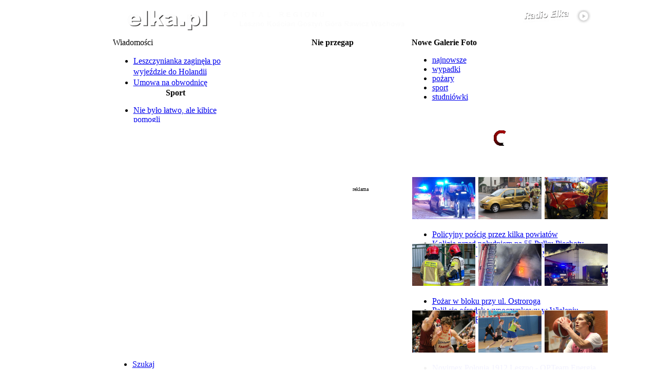

--- FILE ---
content_type: text/html
request_url: https://elka.pl/content/view/93381/77/
body_size: 23568
content:
<!--
.__      .      .___..
[__) _. _|* _   [__ |;_/ _.
|  \(_](_]|(_)  [___|| \(_]
-->
<!DOCTYPE html PUBLIC "-//W3C//DTD XHTML 1.0 Transitional//EN" "http://www.w3.org/TR/xhtml1/DTD/xhtml1-transitional.dtd"> <html xmlns="http://www.w3.org/1999/xhtml"><head> <title>elka.pl - Po&#380;ar stodo&#322;y w Czerninie</title> <meta name="title" content="Po&#380;ar stodo&#322;y w Czerninie" /> <meta name="description" content="Leszno, Portal Regionu, regionalne, lokalne, radio, elka, Ko&#347;cian, Gosty&#324;, G&#243;ra, Rawicz, Wschowa, &#380;u&#380;el, speedway, leszczy&#324;ski, radio, gazeta, dodatek" /> <meta name="keywords" content="Leszno, Portal Regionu, regionalne, lokalne, radio, elka, Ko&#347;cian, Gosty&#324;, G&#243;ra, Rawicz, Wschowa, &#380;u&#380;el, speedway, leszczy&#324;ski, radio, gazeta, dodatek" /> <meta name="robots" content="index, follow" /> <base href="https://elka.pl/" />   <link rel="shortcut icon" href="https://elka.pl/images/favicon.ico" />  <link href='https://fonts.googleapis.com/css?family=Lato:400,700&subset=latin,latin-ext' rel='stylesheet' type='text/css'> <link href='https://fonts.googleapis.com/css?family=Oswald:700' rel='stylesheet' type='text/css'> <style type='text/css'> .menuCzerwoneTekstLink div a {  color: inherit;  font-family: "Lato",sans-serif;  font-size: 16px;  font-weight: 700;  text-decoration: none; } .menuCzerwoneTekstLink div {  padding-top: 6px;  color: inherit; } .menuCzerwoneTekstLink {  padding-right: 16px;  padding-left: 16px;  background-color: #B70002;  float: left;  height: 30px;  position: relative;  color: white;  margin-left: 1px; } .menuCzerwoneTekstLink:hover, .menuCzerwoneTekstLink.Odwiedzane {  background: url("/modules/mod_tptabslide/img/bgbuttonstopactive.gif") repeat-x scroll left bottom #ffffff;  float: left;  height: 30px;  position: relative;  color: #B70002; } </style> <script type="text/javascript"> function supportsCanvas() {  return !!window.CanvasRenderingContext2D; } </script>  <meta http-equiv="Content-Type" content="text/html; charset=ISO-8859-2" /> <meta http-equiv="Expires" content="-1" /> <meta http-equiv="Cache-Control" content="no-store, no-cache, must-revalidate" /> <meta http-equiv="Cache-Control" content="post-check=0, pre-check=0" /> <meta http-equiv="Pragma" content="no-cache" /> <meta http-equiv="X-UA-Compatible" content="IE=Edge" /> <meta property="og:image" content="https://elka.pl/zdjecia/575/20190616102246312.jpg" /> <meta property="fb:admins" content="100001721822854,100003403283110,1212591675" /> <meta name="twitter:card" content="summary" /> <meta name="twitter:site" content="@RadioElka" /><meta property="og:description" content="               ..."> <meta property="og:title" content="Pracowita noc stra&#380;ak&#243;w. Po&#380;ar stodo&#322;y w Czerninie" /> <meta property="og:site_name" content="elka.pl - portal Radia Elka"/> <meta name="author" content="Radio Elka, Emilia Wojciechowska" /> <link rel="stylesheet" href="templates/magazine_plazza/css/css.gzip.php?style=style1&amp;type=arial&amp;size=standard" type="text/css" /> <script type="text/javascript" src="/mootools-1.2.5-core.js"></script> <script type="text/javascript" src="/mootools-1.2.5.1-more.js"></script> <script type="text/javascript" src="/mootools-compat-core.js"></script> <script type="text/javascript" src="templates/magazine_plazza/scripts/js/js.gzip.php"></script> <script type="text/javascript"> function graj() { window.open("http://nazywo.elka.pl","grajRadio","width=512,height=650,resizable=no,menubar=no,scrollbars=yes,status=no,toolbar=no"); } </script> <script type="text/javascript"> function randka(url) {  const fullscreen_notification_classifieds = document.querySelector('div.fullscreen-notification-classifieds');  const fullscreen_notification_classifieds_submit = document.querySelector('div.fullscreen-notification-classifieds div.button.submit');  const fullscreen_notification_classifieds_cancel = document.querySelector('div.fullscreen-notification-classifieds div.button.cancel');  const fullscreen_notification_classifieds_checkbox = document.querySelector('div.fullscreen-notification-classifieds input');  fullscreen_notification_classifieds.classList.add('show');   fullscreen_notification_classifieds_submit.addEventListener('click',(e) => {  const confirm = fullscreen_notification_classifieds_checkbox.checked;   if(confirm==true) {  window.location=url;  fullscreen_notification_classifieds.classList.remove('show');  } else {  fullscreen_notification_classifieds_checkbox.classList.add('highlight');  }  });   fullscreen_notification_classifieds_cancel.addEventListener('click',(e) => {  fullscreen_notification_classifieds.classList.remove('show');  }); } </script> <script data-ad-client="ca-pub-5826794360450900" data-overlays="collapsed-bottom" async src="https://pagead2.googlesyndication.com/pagead/js/adsbygoogle.js"></script>   <script async src="https://www.googletagmanager.com/gtag/js?id=G-FHYMRNKQKQ"></script> <script>  window.dataLayer = window.dataLayer || [];  function gtag(){dataLayer.push(arguments);}  gtag('js', new Date());   gtag('config', 'G-FHYMRNKQKQ');  gtag('config', 'G-8YHR7VP72W');   gtag('config', 'G-1TW2KPR3WL');  </script> <link rel='stylesheet' type='text/css' href='https://elka.pl/modules/mod_tabs_carousel/mod_tabs_carousel.css'/> <link href="https://elka.pl/templates/magazine_plazza/css/dropdowntpmenu-295b8d2495405c62cac341e7af0b8fb7.css" rel="stylesheet" type="text/css" /><script type="text/javascript" src="https://elka.pl/modules/mod_tptabslide/js/noobSlide.js"></script><link href="https://elka.pl/modules/mod_tptabslide/style/tptabslidestyle_wiadomosci.css" rel="stylesheet" type="text/css" />   <script type="text/javascript" src="modules/mod_tpdropcartvm.js"></script>  <script type="text/javascript">    window.addEvent("domready", function(){ dropcart('active'); });  window.addEvent("resize", function(){ dropcart('active'); });  window.addEvent("scroll", function(){ dropcartscroll(); });  </script>  <link rel="stylesheet" href="modules/mod_tpdropcartvm.css" type="text/css" /></head> <body class="bodies"> <style type="text/css">  #RODOZgoda {   border: 1px solid #FFFFFF;   font-size: 0.8rem;   margin: 10px auto;   padding: 10px;   background-color: #B70002;   max-width: 512px;   position: fixed;   z-index: 9999999999;   bottom: 0;   right: 2rem;   text-align: justify;   opacity: 0;   visibility: hidden;  }  .RODOZgodaWiadomosc, .RODOZgodaWiadomosc a, .RODOZgodaWiadomosc a:hover {   margin-bottom: 3px;   color: #FFFFFF;  }  .RODOZgodaNaglowek {   font-weight: bold;   font-size: 0.8rem;   color: #FFFFFF;   text-shadow: -1px -1px 0 #555555;   margin-bottom: 10px;  }  #RODOZamknij {   border: 1px solid #999999;   float: left;   margin: 20px auto 0px auto;   cursor: pointer;   padding: 10px;   color: #FFF;   text-shadow: -1px -1px 0 #555555;   font-size: 20px;   font-family: 'Lato';   background-color: gray;  }  #RODOZamknij2 {   margin: 20px auto 0px auto;   cursor: pointer;   background-color: red;   padding: 10px;   color: #FFFFFF;   text-shadow: -1px -1px 0 #555555;   font-size: 20px;   font-family: 'Lato';   width: 200px;   text-align: center;  }  #RODOZamknij2:hover {   background-color: gray;  }  .RODOtekst {   overflow: auto; height: 150px; color: white;   display: none;   margin-top: 10px;   padding: 1rem;  }  .RODOlista {   list-style: square inside;  }  .RODOtekstDetails {   text-decoration: underline;   color: #FFF;   cursor: pointer;   display: none;  }  </style>    <script language="javascript" type="text/javascript">  window.addEvent("domready", function(){   $('RODOZamknij').addEvent('click', function(event){   RODOZamknij('pozniej');   });   $('RODOZamknij2').addEvent('click', function(event){   RODOZamknij('zgoda');   });   $('RODOtekstRozwin').addEvent('click', function(event){   $('RODOtekst').setStyle('display','block');   $('RODOtekstZwin').setStyle('display','block');   $('RODOtekstRozwin').setStyle('display','none');   });   $('RODOtekstZwin').addEvent('click', function(event){   $('RODOtekst').setStyle('display','none');   $('RODOtekstZwin').setStyle('display','none');   $('RODOtekstRozwin').setStyle('display','block');   });    $('RODOZgoda').fade('in');   $('RODOtekstRozwin').setStyle('display','block');  });    function RODOZamknij(arg) {   $(document.body).setStyle('cursor','wait');   $('RODOZgoda').fade('out');   if(arg=="zgoda") {   var dzis = new Date();   var waznosc = new Date();   waznosc.setTime(dzis.getTime()+31536000000);   document.cookie = "0ae9c75f5c46802c372f8b8bd0c0517a=1;expires="+waznosc.toGMTString()+";path=/";   delete dzis, waznosc;   }   setTimeout(function() {   $('RODOZgoda').setStyle('display','none');   $(document.body).setStyle('cursor','default');   },1000);  }  </script>    <div id="RODOZgoda"><div class="RODOZgodaWiadomosc">  <div class="RODOZgodaNaglowek">  Szanowny czytelniku,  25 maja 2018 roku weszło w życie Rozporządzenie Parlamentu  Europejskiego i Rady (UE) 2016/679 z dnia 27 kwietnia 2016 r (RODO).   Potrzebujemy Twojej zgody na przetwarzanie Twoich danych osobowych   przechowywanych w plikach cookies.  Po rozwinięciu szczegółów znajdziesz pełny zakres informacji na ten temat.  Odsyłamy także do <a href="https://elka.pl/content/view/63027/">Polityki Prywatności</a>.  </div>  <div id="RODOtekstRozwin" class="RODOtekstDetails">Rozwiń szczegóły</div>  <div id="RODOtekstZwin" class="RODOtekstDetails">Zwiń szczegóły</div>  <div id="RODOtekst" class="RODOtekst">  Zgadzam się na przechowywanie na urządzeniu, z którego korzystam tzw. plików cookies oraz na  przetwarzanie moich danych osobowych pozostawianych w czasie korzystania przeze mnie ze stron  internetowych lub serwisów oraz innych parametrów zapisywanych w plikach cookies w celach  marketingowych, w tym na profilowanie i w celach analitycznych przez RADIO ELKA Sp. z o.o.,  Agencję Reklamową EL Sp. z o.o. oraz  <a href="http://elka.pl/content/view/88753/" target="_blank">Zaufanych Partnerów</a>.  <br /><br />  <b>Administratorzy danych / Podmioty którym powierzenie przetwarzania powierzono</b>  <ul class="RODOlista">   <li>Radio Elka Sp. z o.o. z siedzibą w Lesznie przy ul. Sienkiewicza 30a,   64-100 Leszno, wpisaną do rejestru przedsiębiorców prowadzonego przez Sąd Rejonowy   w Poznaniu XXII Wydział Gospodarczy Krajowego Rejestru Sądowego pod   numerem KRS: 0000235295</li>   <li>Agencja Reklamowa EL Sp. z o.o. z siedzibą w Lesznie przy ul. Sienkiewicza 30a,   64-100 Leszno, wpisaną do rejestru przedsiębiorców prowadzonego przez Sąd Rejonowy w   Poznaniu XXII Wydział Gospodarczy Krajowego Rejestru Sądowego pod   numerem KRS: 0000245793</li>   <li>Zaufani Partnerzy - lista <a href="http://elka.pl/content/view/88753/" target="_blank">tutaj</a></li>  </ul>  <br />  <b>Cele przetwarzania danych</b>  <ul class="RODOlista">   <li>marketing, w tym profilowanie i cele analityczne</li>   <li>świadczenie usług drogą elektroniczną</li>   <li>dopasowanie treści stron internetowych do preferencji i zainteresowań</li>   <li>wykrywanie botów i nadużyć w usługach</li>   <li>pomiary statystyczne i udoskonalenie usług (cele analityczne)</li>  </ul>  <br />  <b>Podstawy prawne przetwarzania danych</b>  <ul class="RODOlista">   <li>marketing, w tym profilowanie oraz cele analityczne - zgoda</li>   <li>świadczenie usług drogą elektroniczną - niezbędność danych do świadczenia usługi</li>   <li>pozostałe cele - uzasadniony interes administratora danych</li>  </ul>  <br />  <b>Odbiorcy danych</b><br />  Podmioty przetwarzające dane na zlecenie administratora danych,  w tym Zaufani Partnerzy, agencje marketingowe oraz podmioty uprawnione do uzyskania  danych na podstawie obowiązującego prawa.  <br /><br />  <b>Prawa osoby, której dane dotyczą</b><br />  Przysługują Ci następujące prawa w związku z przetwarzaniem Twoich danych osobowych:  <ul class="RODOlista">   <li>prawo dostępu do Twoich danych, w tym uzyskania kopii danych,</li>   <li>prawo żądania sprostowania danych,</li>   <li>prawo do usunięcia danych (w określonych sytuacjach),</li>   <li>prawo wniesienia skargi do organu nadzorczego zajmującego się ochroną danych osobowych,</li>   <li>prawo do ograniczenia przetwarzania danych.</li>  </ul>  W zakresie w jakim Twoje dane są przetwarzane na podstawie zgody lub w ramach świadczonej usługi (dane są niezbędne w celu świadczenia usługi) możesz dodatkowo skorzystać z poniższych praw:  <ul class="RODOlista">   <li>prawo do wycofania zgody w zakresie w jakim są przetwarzane na tej podstawie. Wycofanie zgody nie ma wpływu na zgodność z prawem przetwarzania, którego dokonano na podstawie zgody przed jej wycofaniem.</li>   <li>prawo do przenoszenia danych osobowych, tj. do otrzymania od administratora Twoich danych osobowych, w ustrukturyzowanym, powszechnie używanym formacie nadającym się do odczytu maszynowego.</li>  </ul>  W celu skorzystania z powyższych praw Radio Elka Sp. z o.o. udostępnia następujący kanały komunikacji:  <ul class="RODOlista">   <li>forma pisemna<br />Radio Elka, ul. Sienkiewicza 30a, 64-100 Leszno</li>  </ul>  <br />  <b>Informacje dodatkowe</b><br />  Więcej o zasadach przetwarzania danych w "Polityce prywatności" - <a href="http://elka.pl/content/view/63027/" target="_blank">tutaj</a>  </div>  <div id="RODOZamknij">Później</div>  <div id="RODOZamknij2">ZGADZAM SIĘ</div>  </div></div>   <style type="text/css"> @media screen {  .topAd {  background-color: white;  padding: 1px 0;  margin-top: 5px;  width: 970px;  background-color: white;  margin: auto;  }  #menuCzerwone {  display: none;  }  #tpmenu[style*="position: fixed"] {  display: none;  }  .tabLeft {  margin: auto;  position: relative;  width: 1000px;  display: table;  }  .tabLeftMenu {  display: none;  }  .tabContent {  width: 100%;  }  .tabLeftMenuInside {  display: inline-block;  background-color: #B70002;  padding: 0.5rem;  } } @media screen and (min-width: 1000px) {  #menuCzerwone {  display: block;  }  #tpmenu, #tpmenu[style*="position: fixed"] {  display: block;  } } @media screen {  #menuCzerwoneElkaLogo {  display: none;  }  .tpdragcart {  display: none;  }  #menuCzerwoneTresc {  margin-left: -445px;  } } @media screen and (min-width: 1090px) {  #menuCzerwoneElkaLogo {  display: block;  }  #menuCzerwoneTresc {  margin-left: -525px;  }  .tpdragcart {  display: block;  } } @media screen and (min-width: 1000px) {  .tabLeft {  margin: auto;  position: relative;  width: 1090px;  display: table;  }  .tabLeftMenu {  display: table-cell;  width: 120px;  }  .tabContent {  width: 970px;  }  .tabLeftMenuInside {  display: none;  } } @media screen and (min-width: 1350px) {  .tabLeft {  margin: auto;  position: relative;  left: -60px;  width: 1090px;  }  .tabLeftMenu {  display: table-cell;  width: 120px;  }  #menuCzerwoneTresc {  margin-left: -585px;  }  .tabLeftMenuInside {  display: none;  } } </style> <style type="text/css"> #pagewrapper {  width: 970px; } #pageinner {  width: 950px; } #mainbox {  width: 937px; } #mainbods {  width: 587px; } </style>  <a name="portal"></a>  <div class="tabLeft" id="tabelaLeft">  <div style="display: table-row">  <div class="tabLeftMenu"></div>  <div class="tabContent" style="display: table-cell;">   <div style="height: 10px;"></div>  <div align="center" id="gorawrapper"><center> <table width="100%" cellspacing="0" cellpadding="0" border="0">  <tbody><tr>  <td width="570" valign="top"><a href="/"> <img vspace="2" hspace="10" border="0" align="left" usemap="#Map" alt="" src="https://radio.elka.pl/Multimedia/gora-elka-left.png" style="margin-left: 30px;"> </a></td>   <td width="367" valign="top"><div align="right"><font size="1" face="Verdana, Arial, Helvetica, sans-serif">   <table cellspacing="0" cellpadding="0" class="moduletable">  <tbody><tr>  <td align="right">  <table cellspacing="0" cellpadding="0" class="moduletable"><tbody><tr><td> <a href="javascript: graj();"> <img width="340" height="30" border="0" style="margin: 1px; float: left; width: 340px; height: 30px" src="https://radio.elka.pl/Multimedia/goraElkaRightPlay.png"> </a> </td></tr></tbody></table>   <table cellspacing="0" cellpadding="0" class="moduletable">  <tbody><tr>  <td>  <iframe width="367" height="18" frameborder="0" allowtransparency="true" hspace="0" vspace="0" scrolling="no" marginheight="0" marginwidth="0" src="https://elka.pl/modules/cogramy.php" style="display: inline; background: inherit;" name="cogramy" id="cogramy"></iframe>  </td>  </tr>  </tbody></table>   </td>  </tr>  </tbody></table>  </font></div></td>   <td width="33">&nbsp;</td>  </tr>  </tbody></table> <table width="970" height="173" border="0" cellpadding="0" cellspacing="2" class="top_user">  <tr align="left">  <td width="30%" height="173" valign="top" class="user3-inner">  <div class="wiadomosci">Wiadomości</div>  <table cellpadding="0" cellspacing="0" class="moduletable-news">  <tr>  <td>  <div style="height: 80px; width: 245px; position: relative; overflow: hidden"><div style="position: absolute; height: 80px; width: 245px;"><ul style="line-height: 134%;" class="latestnews-news"><li class="latestnews-news">  <a class="latestnews-news" href="/content/view/128522/80/">Leszczynianka zaginęła po wyjeździe do Holandii</a>  </li><li class="latestnews-news">  <a class="latestnews-news" href="/content/view/128520/79/">Umowa na obwodnicę Kościana podpisana! </a>  </li><li class="latestnews-news">  <a class="latestnews-news" href="/content/view/128518/80/">Zmiany w MZBK i ZOJO</a>  </li><li class="latestnews-news">  <a class="latestnews-news" href="/content/view/128516/81/">Następne martwe łabędzie w Jutrosinie</a>  </li><li class="latestnews-news">  <a class="latestnews-news" href="/content/view/128517/77/">Ponad 79 tysięcy złotych dla Orkiestry</a>  </li></ul></div></div> </td>  </tr>  </table>  <table cellpadding="0" cellspacing="0" class="moduletable-news">  <tr>  <th valign="top">  Sport </th>  </tr>  <tr>  <td>  <div style="height: 48px; width: 245px; position: relative; overflow: hidden"><div style="position: absolute; height: 48px; width: 245px;"><ul class="latestnews-news"><li class="latestnews-news">   <a class="latestnews-news" href="/content/view/128498/698/">Nie było łatwo, ale kibice pomogli</a>   </li><li class="latestnews-news">   <a class="latestnews-news" href="/content/view/128497/698/">Tęcza zgasła po pierwszej kwarcie</a>   </li><li class="latestnews-news">   <a class="latestnews-news" href="/content/view/128494/693/">Winter Polish Open z wysokim poziomem. Triumf Mii Pohankovej</a>   </li></ul></div></div> </td>  </tr>  </table>  </td>  <td width="30%" height="173" valign="top" class="user3-inner">  <table cellpadding="0" cellspacing="0" class="moduletable-news">  <tr>  <th valign="top">  Nie przegap </th>  </tr>  <tr>  <td>        <script type="text/javascript">  var nieprzegapLicz = 1;  window.addEvent('domready', function(){   var scroll = new Fx.Scroll('firstvis2', {   wait: false,   duration: 800,   transition: Fx.Transitions.Sine.easeInOut  });     document.getElementById('poprzedni').style.visibility = 'hidden';   document.getElementById('nastepny').style.visibility = 'visible';    $('poprzedni').addEvent('click', function(event) {   nieprzegapLicz--;  if (nieprzegapLicz<1) {   nieprzegapLicz=1;  }   if(nieprzegapLicz==1) {   document.getElementById('poprzedni').style.visibility = 'hidden';   document.getElementById('nastepny').style.visibility = 'visible';   } else {   document.getElementById('poprzedni').style.visibility = 'visible';   document.getElementById('nastepny').style.visibility = 'visible';   }     event = new Event(event).stop();   scroll.toElement('tabinnieprzegap'+nieprzegapLicz);      });  $('nastepny').addEvent('click', function(event) {   nieprzegapLicz++;   if (nieprzegapLicz>2) {   nieprzegapLicz=2;   }     if(nieprzegapLicz==2) {   document.getElementById('nastepny').style.visibility = 'hidden';   document.getElementById('poprzedni').style.visibility = 'visible';   } else {   document.getElementById('nastepny').style.visibility = 'visible';   document.getElementById('poprzedni').style.visibility = 'visible';   }     event = new Event(event).stop();   scroll.toElement('tabinnieprzegap'+nieprzegapLicz);   });      });  </script>          <div style="margin: 0 auto; overflow: hidden; padding: 0; text-align: center; width: 275px">  <div id="firstvis2" style="height:144px; width: 100%; overflow: hidden">  <div id="firstvis_in2" style="position: relative; width: 200%"><div id="tabinnieprzegap1" class="tab-scroll" style="width: 275px; left: 0px;"><div style="color: white; font-size: 12px; line-height: 16px;"><a style="color: white;" href="http://elka.pl/component/option,com_cogdziekiedy/id,33282/Itemid,656/">26.01 Małe Kino: 444</a></div> <div style="color: white; font-size: 12px; line-height: 16px;"><a style="color: white;" href="http://elka.pl/component/option,com_cogdziekiedy/id,33410/Itemid,656/">27.01 Maria Leszczyńska. Królowa Francji - premiera filmu</a></div> <div style="color: white; font-size: 12px; line-height: 16px;"><a style="color: white;" href="http://elka.pl/component/option,com_cogdziekiedy/id,33465/Itemid,656/">28.01 Sekret - spektakl teatralny w Nietążkowie</a></div> <div style="color: white; font-size: 12px; line-height: 16px;"><a style="color: white;" href="http://elka.pl/component/option,com_cogdziekiedy/id,33332/Itemid,656/">30.01 Ireneusz Krosny Trio - Kościan</a></div> <div style="color: white; font-size: 12px; line-height: 16px;"><a style="color: white;" href="http://elka.pl/component/option,com_cogdziekiedy/id,33297/Itemid,656/">30.01 Dyskoteka Dorosłego Człowieka - Włoszakowice</a></div> <div style="color: white; font-size: 12px; line-height: 16px;"><a style="color: white;" href="http://elka.pl/component/option,com_cogdziekiedy/id,33308/Itemid,656/">31.01 Koncert Teresy Werner - Rawicz</a></div> <div style="color: white; font-size: 12px; line-height: 16px;"><a style="color: white;" href="http://elka.pl/component/option,com_cogdziekiedy/id,33413/Itemid,656/">31.01 Śpiewamy Kolędy i Pastorałki - Kościan</a></div> <div style="color: white; font-size: 12px; line-height: 16px;"><a style="color: white;" href="http://elka.pl/component/option,com_cogdziekiedy/id,33357/Itemid,656/">31.01 Punki Grają dla Leny - Leszno</a></div> </div><div id="tabinnieprzegap2" class="tab-scroll" style="width: 275px; left: 285px;"><div style="margin-left: 180px; font-size: 12px; color: white;"><a style="color: white;" href="http://elka.pl/component/option,com_cogdziekiedy/Itemid,656/">więcej...</a></div></div>  </div>  </div>    <div align="right" style="height: 11px">  <a name="poprzedni" href="#" id="poprzedni" style="visibility: hidden;"><img border="0" src="/images/nieprzegap_lewo.png"></a>  <a name="nastepny" href="#" id="nastepny" style="visibility: hidden;"><img border="0" src="/images/nieprzegap_prawo.png"></a>  </div>      </div>  </div>   </td>  </tr>  </table>  </td>  <td width="40%" height="173" valign="top" class="user3-inner">  <table cellpadding="0" cellspacing="0" class="moduletable-news">  <tr>  <th valign="top">  Nowe Galerie Foto </th>  </tr>  <tr>  <td>  </td>  </tr>  </table>  <table cellpadding="0" cellspacing="0" class="moduletable">  <tr>  <td>  <script type='text/javascript' src='https://elka.pl/modules/mod_tabs_carousel/mod_tabs_carousel.js'></script> <div id="hold_them"> <div id="stabs"> <ul class="navi">  <li><a id="link1" href="#" name="link1">najnowsze </a></li>  <li><a id="link2" href="#" name="link2">wypadki</a></li>  <li><a id="link3" href="#" name="link3">pożary</a></li>  <li><a id="link4" href="#" name="link4">sport</a></li>  <li><a id="link5" href="#" name="link5">studniówki</a></li>  </ul></div>                <div id="slideround" style="height:130px;"> <div id="firstvis" style="height:130px;"> <div id="firstvis_in" style="height:130px;">  <div class="tab-scroll" id="tabin1" style="height:130px;"> <div class="user"><script language="javascript" type="text/javascript">  var GalerieJson;  function GalerieFotoZaladuj(offset) {   new Ajax('/modules/mod_latestnews_galerie_miniatury-ajax-json.php?off='+offset+'&s=14,22,95,672,679,662,105,99&c=3&css=-news', {   method: 'get',   noCache: true,   onRequest: function() {   $('GalerieFotoLadowanie').fade(0);   ladowanieGalerie = new Fx.Tween('GalerieFotoLadowanie', {   property: 'opacity',   duration: 500,   transition: Fx.Transitions.Quart.easeInOut   });   ladowanieGalerie.start(0.8,0);   },   onComplete: function(json) {   var galeriaoffset = pobierzCiastko();   GalerieJson = Json.evaluate(json);   $('GalerieFotodf58b91b9aafb7ed14d6c92e95fa2bf0').set('html',GalerieJson[galeriaoffset-1]);   pokazGalerie = new Fx.Tween('GalerieFotodf58b91b9aafb7ed14d6c92e95fa2bf0', {   property: 'opacity',   duration: 1000,   transition: Fx.Transitions.Quart.easeInOut   });   pokazGalerie.start(0,1);   $('GalerieFotoLadowanie').setStyle('display','none');   $('GalerieFotoKw'+galeriaoffset).setStyle('background-color','#B70002');   $('GalerieFotoKw'+galeriaoffset).setStyle('cursor','default');   }   }).request();  }  function ustawCiastko(offset) {   var dzis = new Date();   var waznosc = new Date();   waznosc.setTime(dzis.getTime()+900000);   document.cookie = "ElkaFotoOffset="+escape(offset)+";expires="+waznosc.toGMTString()+";path=/";   delete dzis, waznosc;  }  function pobierzCiastko() {   var ciacha = new RegExp('[; ]ElkaFotoOffset=([^\s;]*)');   var ciachaSzukaj = (' '+document.cookie).match(ciacha);   if (ciacha && ciachaSzukaj) {   return unescape(ciachaSzukaj[1]);   }   delete ciacha, ciachaSzukaj;  }  function liczObj(obj) {   var count = 0;   for (var k in obj) {   if (obj.hasOwnProperty(k)) {   ++count;   }   }  return count;  }  function GalerieFotoOffsetNast() {   if(liczObj(GalerieJson)==pobierzCiastko()) {   return 1;   } else {   return parseInt(pobierzCiastko())+1;   }  }  function GalerieFotoZmien(offset,klik) {   if(offset!=pobierzCiastko()) {   ustawCiastko(offset);   $('GalerieFotodf58b91b9aafb7ed14d6c92e95fa2bf0').set('html',"");   $('GalerieFotodf58b91b9aafb7ed14d6c92e95fa2bf0').setStyle('visibility','hidden');   $('GalerieFotodf58b91b9aafb7ed14d6c92e95fa2bf0').setStyle('opacity',0);   $('GalerieFotodf58b91b9aafb7ed14d6c92e95fa2bf0').set('html',GalerieJson[offset-1]);   pokazGalerie = new Fx.Tween('GalerieFotodf58b91b9aafb7ed14d6c92e95fa2bf0', {   property: 'opacity',   duration: 1000,   transition: Fx.Transitions.Quart.easeInOut   });   pokazGalerie.start(0,1);   $('GalerieFotoKw'+offset).setStyle('background-color','#B70002');   $('GalerieFotoKw'+offset).setStyle('cursor','default');   if(klik==1) {   clearInterval(c);   c = setInterval("GalerieFotoZmien(GalerieFotoOffsetNast(),0)", 8000);   }   }  }  var c;  window.addEvent('domready', function() {   GalerieFotoZaladuj(0);   c = setInterval("GalerieFotoZmien(GalerieFotoOffsetNast(),0)", 8000);  });    </script>  <div id="GalerieFotodf58b91b9aafb7ed14d6c92e95fa2bf0" style="line-height: 115%; visibility: hidden; opacity: 0;"></div>  <div style="width: 350px; text-align: center; height: 125px; opacity: 1; position: relative;" id="GalerieFotoLadowanie">  <div style="width: 350px; text-align: center; height: 125px; opacity: 0.6; position: relative;"></div>  <img border="0" src="https://radio.elka.pl/Multimedia/galeriefotoLadowanie.gif" style="position: relative; top: -85px; width: 30px;">  <div style="color: white; position: relative; top: -85px; font-size: 12px;">Ładowanie galerii zdjęć...</div>  </div>  </div></div>   <div class="tab-scroll" id="tabin2" style="height:130px;"> <div class="user">    <a href="/component/option,com_galerie/Itemid,637/"><img style="border: 1px solid #ffffff" src="https://radio.elka.pl/FotoMiniatury/20260103105135823.jpg" alt="" /></a> <a href="/component/option,com_galerie/Itemid,637/"><img style="border: 1px solid #ffffff" src="https://radio.elka.pl/FotoMiniatury/20251206130251814.jpg" alt="" /></a> <a href="/component/option,com_galerie/Itemid,637/"><img style="border: 1px solid #ffffff" src="https://radio.elka.pl/FotoMiniatury/20251201214645403.jpg" alt="" /></a> <ul class="latestnews-news">  <li class="latestnews-news"><a href="https://elka.pl/content/view/128210/80/" class="latestnews-news">Policyjny pościg przez kilka powiatów</a></li><li class="latestnews-news"><a href="https://elka.pl/content/view/127848/80/" class="latestnews-news">Kolizja przed południem na 55 Pułku Piechoty</a></li><li class="latestnews-news"><a href="https://elka.pl/content/view/127776/79/" class="latestnews-news">Kolizja przed przejściem dla pieszych w Kościanie</a></li></ul>  </div></div>   <div class="tab-scroll" id="tabin3" style="height:130px;"> <div class="user">    <a href="/component/option,com_galerie/Itemid,637/"><img style="border: 1px solid #ffffff" src="https://radio.elka.pl/FotoMiniatury/20260120135048805.jpg" alt="" /></a> <a href="/component/option,com_galerie/Itemid,637/"><img style="border: 1px solid #ffffff" src="https://radio.elka.pl/FotoMiniatury/20260101120833520.jpg" alt="" /></a> <a href="/component/option,com_galerie/Itemid,637/"><img style="border: 1px solid #ffffff" src="https://radio.elka.pl/FotoMiniatury/20251218075007586.jpg" alt="" /></a> <ul class="latestnews-news">  <li class="latestnews-news"><a href="https://elka.pl/content/view/128425/80/" class="latestnews-news">Pożar w bloku przy ul. Ostroroga</a></li><li class="latestnews-news"><a href="https://elka.pl/content/view/128189/94/" class="latestnews-news">Palił się ośrodek wypoczynkowy w Wieleniu</a></li><li class="latestnews-news"><a href="https://elka.pl/content/view/128021/81/" class="latestnews-news">Pożar hali w Rawiczu</a></li></ul>  </div></div>   <div class="tab-scroll" id="tabin4" style="height:130px;"> <div class="user"><a href="/content/view/128498/698/"><img style="border: 1px solid #ffffff;" src="//radio.elka.pl/FotoMiniatury/2026012522282710.jpg" alt="" /></a> <a href="/content/view/128415/702/"><img style="border: 1px solid #ffffff;" src="//radio.elka.pl/FotoMiniatury/20260120172659583.jpg" alt="" /></a> <a href="/content/view/128395/698/"><img style="border: 1px solid #ffffff;" src="//radio.elka.pl/FotoMiniatury/20260118043037890.jpg" alt="" /></a> <ul class="latestnews-news"><li class="latestnews-news"><a href="/content/view/128498/698/" class="latestnews-news">Novimex Polonia 1912 Leszno - OPTeam Energia Polska Resovia 78:74</a></li><li class="latestnews-news"><a href="/content/view/128415/702/" class="latestnews-news">IV edycja Turnieju Piłkarskiego Ciechan Cup</a></li><li class="latestnews-news"><a href="/content/view/128395/698/" class="latestnews-news">Lou Tęcza Leszno - Akopol Korona 1919 AZS PK Kraków 52:62</a></li></ul></div></div>   <div class="tab-scroll" id="tabin5" style="height:130px;"> <div class="user">    <a href="/component/option,com_galerie/Itemid,637/"><img style="border: 1px solid #ffffff" src="https://radio.elka.pl/FotoMiniatury/20260124215234314.jpg" alt="" /></a> <a href="/component/option,com_galerie/Itemid,637/"><img style="border: 1px solid #ffffff" src="https://radio.elka.pl/FotoMiniatury/20260122215736787.jpg" alt="" /></a> <a href="/component/option,com_galerie/Itemid,637/"><img style="border: 1px solid #ffffff" src="https://radio.elka.pl/FotoMiniatury/20260116214643664.jpg" alt="" /></a> <ul class="latestnews-news">  <li class="latestnews-news"><a href="https://elka.pl/content/view/128486/77/" class="latestnews-news">Studniówka Zespołu Szkół im. gen. Kaliskiego </a></li><li class="latestnews-news"><a href="https://elka.pl/content/view/128462/80/" class="latestnews-news">Studniówka Ekonomika w Rojęczynie</a></li><li class="latestnews-news"><a href="https://elka.pl/content/view/128390/80/" class="latestnews-news">Studniówka I LO w Lesznie</a></li></ul>  </div></div>    </div></div></div></div>  </td>  </tr>  </table>  <span style="font-size: 12px; color: white; font-weight: normal ! important; margin-left: 310px; margin-top: 0px; position: relative; margin-bottom: 0px; line-height: 50%; top: -2px;"><a style="color: white; font-weight: normal; margin: 0px;" href="/component/option,com_galerie/Itemid,637/">więcej...</a></span>  </td>  </tr>  </table> </center></div>  <div class="topAd">  <div style="margin-top: 10px; margin-bottom: 10px;">  <div style="text-align: center;" align="center">  <div align="center" style="text-align: center; font-size: 10px !important;">reklama</div>  <script async src="https://pagead2.googlesyndication.com/pagead/js/adsbygoogle.js"></script>  <ins class="adsbygoogle"   style="display:inline-block;width:750px;height:300px;margin:auto;"   data-ad-client="ca-pub-5826794360450900"   data-ad-slot="3072173014"></ins>  <script>   (adsbygoogle = window.adsbygoogle || []).push({});  </script>  </div>  </div> </div>  </div></div>  <div style="display: table-row">  <div class="tabLeftMenu"></div>  <div class="tabContent" style="display: table-cell;">    <div id="menuGorne" style="width: 970px; margin: 0 auto;">  <div id="tpmenu" style="width: inherit; background: none repeat scroll 0 0 white; z-index: 1; opacity: 0.95;">  <div class="moduletable">    <div id="tp-mainnavwrap"><div id="tp-mainnav" class="clearfix"><ul class="clearfix" id="tp-cssmenu"><li class=""> <a href="https://elka.pl/component/option,com_search/Itemid,601/">Szukaj</a></li><li class=""> <a href="https://elka.pl/component/option,com_kino/Itemid,640/">Kina</a></li><li class=""> <a href="https://elka.pl/component/option,com_teatr/Itemid,679/">Teatr</a></li><li class=""> <a href="https://elka.pl/component/option,com_cogdziekiedy/Itemid,656/">Co-gdzie-kiedy?</a></li><li class=""> <a href="https://elka.pl/component/option,com_galerie/Itemid,637/">Galerie Foto</a></li><li class=""> <a href="https://elka.pl/component/option,com_classifieds/Itemid,659/">Ogłoszenia</a></li><li class=""> <a href="https://elka.pl/content/category/3/155/633/">Reklama</a></li><li class=""> <a href="http://elka.tv/" target="_window" >elka.tv</a> </li><li class=""> <a href="http://dom.elka.pl" target="_window" >dom</a> </li><li class=""> <a href="http://ryby.elka.pl" target="_window" >Na Ryby</a> </li> </ul></div></div> </div>  </div>  </div>  <div class="tabLeftMenuInside">   <div id="menuCzerwoneTekstInside" style="font-family: 'Lato', sans-serif; font-weight: 700; font-size: 16px; color: white; height: 30px;">  <div class="menuCzerwoneTekstLink"><div><a href="/content/category/3/8/80/">Leszno</a></div></div>  <div class="menuCzerwoneTekstLink"><div><a href="/content/category/3/10/79/">Kościan</a></div></div>  <div class="menuCzerwoneTekstLink"><div><a href="/content/category/3/9/78/">Gostyń</a></div></div>  <div class="menuCzerwoneTekstLink Odwiedzane"><div><a href="/content/category/3/12/77/">Góra</a></div></div>  <div class="menuCzerwoneTekstLink"><div><a href="/content/category/3/13/81/">Rawicz</a></div></div>  <div class="menuCzerwoneTekstLink"><div><a href="/content/category/3/11/82/">Wschowa</a></div></div>  <div class="menuCzerwoneTekstLink"><div><a href="/content/category/3/131/94/">Wolsztyn</a></div></div>  <div class="menuCzerwoneTekstLink"><div><a href="/content/category/3/114/663/">Felieton Adamka</a></div></div>  <div id="menuSportTrigInside" class="menuCzerwoneTekstLink"><div><a href="#" onclick="javascript:otworzMenu('SportInside'); return false">Sport</a></div></div>  <div style="float: left; top: 3px; position: relative; margin-left: 15px;"><form action="/index.php" method="get"><input type="hidden" name="option" value="com_search"><input type="hidden" name="Itemid" value="601"><input type="text" style="float: left; margin-right: 2px; width: 95px; height: 20px;" class="inputbox" value="" maxlength="60" size="30" name="searchword"><input type="image" value="Szukaj" src="https://radio.elka.pl/Multimedia/szukajButton.png" style="margin-top: 1px; margin-left: 5px;"><input type="hidden" name="searchphrase" value="any"><input type="hidden" name="ordering" value="newest"></form></div>  <div id="menuSportInside" align="left" style="display: none; clear: both;">  <div class="separator">  <div class="menuCzerwoneTekstLink podMenuRozwiniete"><div><a href="/content/category/107/736/695/">Żużel</a></div></div>  <div class="menuCzerwoneTekstLink podMenuRozwiniete"><div><a href="/content/category/107/739/698/">Koszykówka</a></div></div>  <div class="menuCzerwoneTekstLink podMenuRozwiniete"><div><a href="/content/category/107/738/697/">Piłka ręczna</a></div></div>  <div class="menuCzerwoneTekstLink podMenuRozwiniete"><div><a href="/content/category/107/743/702/">Futsal</a></div></div>  <div class="menuCzerwoneTekstLink podMenuRozwiniete"><div><a href="/content/category/107/744/703/">Siatkówka</a></div></div>  <div class="menuCzerwoneTekstLink podMenuRozwiniete"><div><a href="/content/category/107/742/701/">Lotnicze</a></div></div>  <div class="menuCzerwoneTekstLink podMenuRozwiniete"><div><a href="/content/category/107/737/696/">Piłka nożna</a></div></div>  <div class="menuCzerwoneTekstLink podMenuRozwiniete"><div><a href="/content/category/107/740/699/">Biegi</a></div></div>  <div class="menuCzerwoneTekstLink podMenuRozwiniete"><div><a href="/content/category/107/724/683/">Lekkoatletyka</a></div></div>  <div class="menuCzerwoneTekstLink podMenuRozwiniete"><div><a href="/content/category/107/735/694/">Triathlon</a></div></div>  <div class="menuCzerwoneTekstLink podMenuRozwiniete"><div><a href="/content/category/107/741/700/">Rowerowe</a></div></div>  <div class="menuCzerwoneTekstLink podMenuRozwiniete"><div><a href="/content/category/107/745/704/">Speedrower</a></div></div>  <div class="menuCzerwoneTekstLink podMenuRozwiniete"><div><a href="/content/category/107/753/712/">Boks</a></div></div>  <div class="menuCzerwoneTekstLink podMenuRozwiniete"><div><a href="/content/category/107/755/714/">MMA</a></div></div>  <div class="menuCzerwoneTekstLink podMenuRozwiniete"><div><a href="/content/category/107/734/693/">Tenis</a></div></div>  </div><div class="separator">  <div class="menuCzerwoneTekstLink podMenuRozwiniete"><div><a href="/content/category/107/725/684/">Wodne</a></div></div>  <div class="menuCzerwoneTekstLink podMenuRozwiniete"><div><a href="/content/category/107/726/685/">Konne</a></div></div>  <div class="menuCzerwoneTekstLink podMenuRozwiniete"><div><a href="/content/category/107/727/686/">Szermierka</a></div></div>  <div class="menuCzerwoneTekstLink podMenuRozwiniete"><div><a href="/content/category/107/729/688/">Kręgle</a></div></div>  <div class="menuCzerwoneTekstLink podMenuRozwiniete"><div><a href="/content/category/107/731/690/">Motoryzacja</a></div></div>  <div class="menuCzerwoneTekstLink podMenuRozwiniete"><div><a href="/content/category/107/733/692/">Narty</a></div></div>  <div class="menuCzerwoneTekstLink podMenuRozwiniete"><div><a href="/content/category/107/747/706/">Strzelectwo</a></div></div>  <div class="menuCzerwoneTekstLink podMenuRozwiniete"><div><a href="/content/category/107/748/707/">Petanque</a></div></div>  <div class="menuCzerwoneTekstLink podMenuRozwiniete"><div><a href="/content/category/107/750/709/">Dart</a></div></div>  <div class="menuCzerwoneTekstLink podMenuRozwiniete"><div><a href="/content/category/107/751/710/">Karty</a></div></div>  <div class="menuCzerwoneTekstLink podMenuRozwiniete"><div><a href="/content/category/107/730/689/">Taniec</a></div></div>  <div class="menuCzerwoneTekstLink podMenuRozwiniete"><div><a href="/content/category/107/746/705/">Akrobatyka</a></div></div>  <div class="menuCzerwoneTekstLink podMenuRozwiniete"><div><a href="/content/category/107/752/711/">Skateplaza</a></div></div>  <div class="menuCzerwoneTekstLink podMenuRozwiniete"><div><a href="/content/category/107/754/713/">Inne</a></div></div>  </div>  </div>  </div>   </div>      </div> </div>  <div style="display: table-row">  <div class="tabLeftMenu" style="vertical-align: top;">   <div id="leftbox" style="background: none repeat scroll 0% 0% transparent ! important; margin: auto 0px; position: relative; padding: 5px;">  <div class="moduletable-kalendarz">  <table width='100%' border='0' cellspacing='1' cellpadding='1' align='center' class='body'><tr><td align='center' class='imieniny2'><span style="font-family: 'Oswald', sans-serif; line-height: 55px; font-weight: 700; font-size: 55px;">26</span><br />Stycznia&nbsp;2026</td></tr><tr><td align='center' class='imieniny'><span style="font-size: 16px; font-weight: bold;">Poniedziałek</span></td></tr><tr><td align='center' class='imieniny2'>Imieniny obchodzą:<br /><b>Paula, Paulina,<br />Wanda</b></td></tr><tr><td align='center' class='imieniny'>Do końca roku&nbsp;<b>339</b>&nbsp;dni.</td></tr></table> </div>  <div class="moduletable-lewa">  <style type="text/css" media="all">@import "/modules/mod_artbannersxtd/mod_artbannersxtd.css";</style><script language="javascript" type="text/javascript">  function load67648e75d9636775c6669f() {   var c=0;   if(supportsCanvas()) {   c=1;   }   new Ajax('/modules/bannery_rotator-ajax.php?s=0;;82;8;'+c, {   method: 'get',   noCache: true,   update: $('banner-ajax-fd7ca867cb8e3f66ada7b90e2897928c'),   onSuccess: function(){   if(!!document.querySelector('#banner-ajax-fd7ca867cb8e3f66ada7b90e2897928c ins.adsbygoogle')) {   (adsbygoogle = window.adsbygoogle || []).push({});   }   }   }).request();  }    window.addEvent('domready', function() {   load67648e75d9636775c6669f();});  </script><div id="banner-ajax-fd7ca867cb8e3f66ada7b90e2897928c"></div> </div>  <div class="moduletable-lewa">  <style type="text/css" media="all">   @import "https://elka.pl/modules/mod_artbannersxtd/mod_artbannersxtd.css";   </style>     <script language="javascript" type="text/javascript">   document.write('');  </script>   </div>    <div style="margin-top: 15px;">  <div id="menuCzerwoneTekst" style="margin-top: 5px; font-family: 'Lato', sans-serif; font-weight: 700; font-size: 18px; color: white;">  <div style="width: 90px; height: unset; padding-bottom: 5px; margin-bottom: 5px;" class="menuCzerwoneTekstLink"><div style="text-align: center;"><a style="font-family: 'Lato',sans-serif; font-size: 21px; line-height: 120%;" href="/content/category/3/8/80/">Leszno</a></div></div>  <div style="width: 90px; height: unset; padding-bottom: 5px; margin-bottom: 5px;" class="menuCzerwoneTekstLink"><div style="text-align: center;"><a style="font-size: 21px; line-height: 120%;" href="/content/category/3/10/79/">Kościan</a></div></div>  <div style="width: 90px; height: unset; padding-bottom: 5px; margin-bottom: 5px;" class="menuCzerwoneTekstLink"><div style="text-align: center;"><a style="font-size: 21px; line-height: 120%;" href="/content/category/3/9/78/">Gostyń</a></div></div>  <div style="width: 90px; height: unset; padding-bottom: 5px; margin-bottom: 5px;" class="menuCzerwoneTekstLink Odwiedzane"><div style="text-align: center;"><a style="font-size: 21px; line-height: 120%;" href="/content/category/3/12/77/">Góra</a></div></div>  <div style="width: 90px; height: unset; padding-bottom: 5px; margin-bottom: 5px;" class="menuCzerwoneTekstLink"><div style="text-align: center;"><a style="font-size: 21px; line-height: 120%;" href="/content/category/3/13/81/">Rawicz</a></div></div>  <div style="width: 90px; height: unset; padding-bottom: 5px; margin-bottom: 5px;" class="menuCzerwoneTekstLink"><div style="text-align: center;"><a style="font-size: 21px; line-height: 120%;" href="/content/category/3/11/82/">Wschowa</a></div></div>  <div style="width: 90px; height: unset; padding-bottom: 5px; margin-bottom: 5px;" class="menuCzerwoneTekstLink"><div style="text-align: center;"><a style="font-size: 21px; line-height: 120%;" href="/content/category/3/131/94/">Wolsztyn</a></div></div>  <div style="width: 90px; height: unset; padding-bottom: 5px; margin-bottom: 5px;" class="menuCzerwoneTekstLink"><div style="text-align: center;"><a style="font-size: 21px; line-height: 120%;" href="/content/category/3/114/663/">Felieton Adamka</a></div></div>   <script type="text/javascript"> window.addEvent("domready", function(){  $('menuSportTrig2').addEvents({  'mouseenter': function() { otworzMenu('Sport2'); },  'mouseleave': function() { otworzMenu('Sport2'); }  });  $('menuSport2').addEvents({  'mouseenter': function() { $('menuSport2').setStyle('display','block'); },  'mouseleave': function() { $('menuSport2').setStyle('display','none'); }  }); }); </script> <style type="text/css"> #menuCzerwoneTekst .menuCzerwoneTekstLink {  padding: 0 12px; } #menuSport2 .menuCzerwoneTekstLink.podMenuRozwiniete {  margin: 0;  padding: 0 6px;  width: 100%; } </style>   <div id="menuSportTrig2" style="width: 90px; height: unset; padding-bottom: 5px;" class="menuCzerwoneTekstLink"><div style="text-align: center;"><a style="font-size: 21px; line-height: 120%;" href="#" onClick="javascript:otworzMenu('Sport2'); return false">Sport</a></div></div>   <div id="menuSport2" align="center" style="display: none; width: 100%;">  <div class="menuCzerwoneTekstLink podMenuRozwiniete"><div><a href="/content/category/107/736/695/">Żużel</a></div></div>  <div class="menuCzerwoneTekstLink podMenuRozwiniete"><div><a href="/content/category/107/739/698/">Koszykówka</a></div></div>  <div class="menuCzerwoneTekstLink podMenuRozwiniete"><div><a href="/content/category/107/738/697/">Piłka ręczna</a></div></div>  <div class="menuCzerwoneTekstLink podMenuRozwiniete"><div><a href="/content/category/107/743/702/">Futsal</a></div></div>  <div class="menuCzerwoneTekstLink podMenuRozwiniete"><div><a href="/content/category/107/744/703/">Siatkówka</a></div></div>  <div class="menuCzerwoneTekstLink podMenuRozwiniete"><div><a href="/content/category/107/742/701/">Lotnicze</a></div></div>  <div class="menuCzerwoneTekstLink podMenuRozwiniete"><div><a href="/content/category/107/737/696/">Piłka nożna</a></div></div>  <div class="menuCzerwoneTekstLink podMenuRozwiniete"><div><a href="/content/category/107/740/699/">Biegi</a></div></div>  <div class="menuCzerwoneTekstLink podMenuRozwiniete"><div><a href="/content/category/107/724/683/">Lekkoatletyka</a></div></div>  <div class="menuCzerwoneTekstLink podMenuRozwiniete"><div><a href="/content/category/107/735/694/">Triathlon</a></div></div>  <div class="menuCzerwoneTekstLink podMenuRozwiniete"><div><a href="/content/category/107/741/700/">Rowerowe</a></div></div>  <div class="menuCzerwoneTekstLink podMenuRozwiniete"><div><a href="/content/category/107/745/704/">Speedrower</a></div></div>  <div class="menuCzerwoneTekstLink podMenuRozwiniete"><div><a href="/content/category/107/753/712/">Boks</a></div></div>  <div class="menuCzerwoneTekstLink podMenuRozwiniete"><div><a href="/content/category/107/755/714/">MMA</a></div></div>  <div class="menuCzerwoneTekstLink podMenuRozwiniete"><div><a href="/content/category/107/734/693/">Tenis</a></div></div>  <div class="menuCzerwoneTekstLink podMenuRozwiniete"><div><a href="/content/category/107/725/684/">Wodne</a></div></div>  <div class="menuCzerwoneTekstLink podMenuRozwiniete"><div><a href="/content/category/107/726/685/">Konne</a></div></div>  <div class="menuCzerwoneTekstLink podMenuRozwiniete"><div><a href="/content/category/107/727/686/">Szermierka</a></div></div>  <div class="menuCzerwoneTekstLink podMenuRozwiniete"><div><a href="/content/category/107/729/688/">Kręgle</a></div></div>  <div class="menuCzerwoneTekstLink podMenuRozwiniete"><div><a href="/content/category/107/731/690/">Motoryzacja</a></div></div>  <div class="menuCzerwoneTekstLink podMenuRozwiniete"><div><a href="/content/category/107/733/692/">Narty</a></div></div>  <div class="menuCzerwoneTekstLink podMenuRozwiniete"><div><a href="/content/category/107/747/706/">Strzelectwo</a></div></div>  <div class="menuCzerwoneTekstLink podMenuRozwiniete"><div><a href="/content/category/107/748/707/">Petanque</a></div></div>  <div class="menuCzerwoneTekstLink podMenuRozwiniete"><div><a href="/content/category/107/750/709/">Dart</a></div></div>  <div class="menuCzerwoneTekstLink podMenuRozwiniete"><div><a href="/content/category/107/751/710/">Karty</a></div></div>  <div class="menuCzerwoneTekstLink podMenuRozwiniete"><div><a href="/content/category/107/730/689/">Taniec</a></div></div>  <div class="menuCzerwoneTekstLink podMenuRozwiniete"><div><a href="/content/category/107/746/705/">Akrobatyka</a></div></div>  <div class="menuCzerwoneTekstLink podMenuRozwiniete"><div><a href="/content/category/107/752/711/">Skateplaza</a></div></div>  <div class="menuCzerwoneTekstLink podMenuRozwiniete"><div><a href="/content/category/107/754/713/">Inne</a></div></div>  </div>   </div></div>  </div>   </div> <div style="display: table-cell; width: 970px;">   <div id="globalwrapper"><div id="maincpwrapper" align="center">   <div id="pagewrapper">  <div id="pageinner">  <div id="topsectwrapper"> <div>  <div id="header-top">  </div>  <div style="clear:both"></div>   <div id="content_section">   <div id="mainbox">  <div id="mainbods">    <div class="moduletable">  <style type="text/css" media="all">@import "/modules/mod_artbannersxtd/mod_artbannersxtd.css";</style><script language="javascript" type="text/javascript">  function load6776d7672457f67040c293() {   var c=0;   if(supportsCanvas()) {   c=1;   }   new Ajax('/modules/bannery_rotator-ajax.php?s=0;289;79;1;'+c, {   method: 'get',   noCache: true,   update: $('banner-ajax-b4e1f21da8a6c36f9f5961648c061e52'),   onSuccess: function(){   if(!!document.querySelector('#banner-ajax-b4e1f21da8a6c36f9f5961648c061e52 ins.adsbygoogle')) {   (adsbygoogle = window.adsbygoogle || []).push({});   }   }   }).request();  }    window.addEvent('domready', function() {   load6776d7672457f67040c293();});  </script><div id="banner-ajax-b4e1f21da8a6c36f9f5961648c061e52"></div> </div>       <div id="mainbodsbody">  <div id="pathway"> <span class="pathway"><a href="https://elka.pl/" class="pathway">Start</a> <img src="https://elka.pl/templates/magazine_plazza/images/arrow.png" border="0" alt="arrow" /> <a href="https://elka.pl/content/category/3/12/77/" class="pathway">Góra</a> <img src="https://elka.pl/templates/magazine_plazza/images/arrow.png" border="0" alt="arrow" /> Pożar stodoły w Czerninie </span></div>        <input type='hidden' name='email' id='email' value=''><input type='hidden' name='web' value=''><input type='hidden' name='title' value=''> <table class="contentpaneopen">  <tr>  <td class="contentheading-" width="100%"> <h3 class="articleSubTitle">Pracowita noc strażaków</h3> <h1 class="articleTitle">Pożar stodoły w Czerninie</h1>    </td>  </tr>  </table>    <table class="contentpaneopen">  <tr>  <td valign="top" colspan="2" class="createdate">  16.06.2019. Radio Elka, Emilia Wojciechowska </td>  </tr>  <tr>  <td valign="top" colspan="2">   <div class="artykulTekstNowy"><table border="0" width="100%" class="tabelaLead"><tr><td style="line-height: 22px !important;"><br /><span><div style="max-width: 575px; border: 1px solid #CCC; margin-bottom: 10px;"><script type="text/javascript" language="javascript">  var zdjecia640Offset=0;  var zdjecia640=new Array();  var zdjecia640Opis=new Array();zdjecia640[0]="20190616102246312.jpg";zdjecia640Opis[0]=" (fot. OSP Czernina)";zdjecia640[1]="2019061610224798.jpg";zdjecia640Opis[1]=" (fot. OSP Czernina)";    function zmienZdjecie575(z) {   $('zdjecie640Miniatura'+(zdjecia640Offset+1)).setStyle('border','2px solid #AAAAAA');   $('zdjecie640Miniatura'+(zdjecia640Offset+1)).setStyle('cursor','pointer');     if(typeof z === 'number' && z % 1 == 0) {   zdjecia640Offset=z;   } else {   if(z=="nastepne") {   zdjecia640Offset=zdjecia640Offset+1;   }   if(z=="poprzednie") {   zdjecia640Offset=zdjecia640Offset-1;   }   }     $('zdjecie640Miniatura'+(zdjecia640Offset+1)).setStyle('border','2px solid #B70002');   $('zdjecie640Miniatura'+(zdjecia640Offset+1)).setStyle('cursor','default');     if(zdjecia640Offset>0) {   if($('zdjecieLewo')) {   $('zdjecieLewo').setStyle('visibility','visible');   $('zdjecieLewo').setStyle('cursor','pointer');   }   if($('zdjeciePrawo')) {   $('zdjeciePrawo').setStyle('visibility','visible');   $('zdjeciePrawo').setStyle('cursor','pointer');   }   }   if(zdjecia640Offset==0) {   if($('zdjecieLewo')) {   $('zdjecieLewo').setStyle('visibility','hidden');   $('zdjecieLewo').setStyle('cursor','none');   }   if($('zdjeciePrawo')) {   $('zdjeciePrawo').setStyle('visibility','visible');   $('zdjeciePrawo').setStyle('cursor','pointer');   }   }   if(zdjecia640Offset==1) {   if($('zdjeciePrawo')) {   $('zdjeciePrawo').setStyle('visibility','hidden');   $('zdjeciePrawo').setStyle('cursor','none');   }   }     $('zdjecie640').fade('out');   document.querySelector('#zdjecieLoadingIndicator').classList.add('show');   $('zdjecie640').setProperty('src','/zdjecia/575/'+zdjecia640[zdjecia640Offset]);   $('zdjecie640Opis').set('html',zdjecia640Opis[zdjecia640Offset]);  }    window.addEvent('domready', function(){   document.querySelector('#zdjecie640').onload = function(e) {   $('zdjecie640').fade('in');   document.querySelector('#zdjecieLoadingIndicator').classList.remove('show');   }  });</script>     <style type="text/css">   .zdjecieLoadingIndicator {   z-index: 999; width: 575px; height: 383px; position: absolute; left: 0px; top: 0px; cursor: pointer; display: none;   }   .zdjecieLoadingIndicator.show {   display:block;   }   </style>         <div align="center" style="width: 575px; text-align: center; position: relative; overflow: hidden;">    <div class="zdjecieLoadingIndicator" id="zdjecieLoadingIndicator">   <img border="0" src="/zdjecia/loadingIndicator.svg" style="margin: auto; position: absolute; top: 0; bottom: 0; left: 0; right: 0;">  </div>    <div onclick="javascript:zmienZdjecie575('poprzednie');" onmouseover="this.style.opacity='100'" onmouseout="this.style.opacity='0'" style="z-index: 999; width: 250px; height: 383px; position: absolute; left: 0px; top: 0px; cursor: none; visibility: hidden; opacity: 0;" id="zdjecieLewo">  <img border="0" style="margin-top: 165px; margin-right: 250px;" src="/images/zdjeciaLewo.png">  </div>  <div onclick="javascript:zmienZdjecie575('nastepne');" onmouseover="this.style.opacity='100'" onmouseout="this.style.opacity='0'" style="z-index: 999; position: absolute; cursor: pointer; opacity: 0; width: 250px; left: 364px; top: 0px; height: 383px;" id="zdjeciePrawo">  <img border="0" style="margin-top: 165px; margin-left: 130px;" src="/images/zdjeciaPrawo.png"></div><img id="zdjecie640" src="/zdjecia/575/20190616102246312.jpg" border="0" style="margin: 0;"></div><span style="color: #555; font-size: 15px; line-height: 1.2; margin-bottom: 10px; margin-left: 10px; float: left; margin-top: 5px;" id="zdjecie640Opis"> (fot. OSP Czernina)</span><div style="margin: 5px 0 5px 5px; clear: both;" id="zdjecieMiniatury"><img onClick="javascript:zmienZdjecie575(0);" width="65" height="43" border="0" id="zdjecie640Miniatura1" src="/zdjecia/65/20190616102246312.jpg" style="border: 2px solid #B70002; margin-right: 5px;"><img onClick="javascript:zmienZdjecie575(1);" width="65" height="43" border="0" id="zdjecie640Miniatura2" src="/zdjecia/65/2019061610224798.jpg" style="border: 2px solid #AAAAAA; cursor: pointer; margin-right: 5px;"></div></div><div align="left"><b>  W Czerninie doszczętnie spłonęła stodoła. Pożar wybuchł około 1.30 w nocy. Kiedy strażacy dojechali na miejsce cały budynek był w ogniu. Akcja trwała prawie cztery godziny, brało w niej udział pięć zastęp&oacute;w straży pożarnej. Nie wiadomo co było przyczyna pożaru.&nbsp;    </b></div></span></td></tr></table><div style="width: 100%; clear: both; background-color: rgb(204, 204, 204); height: 1px; margin-top: 20px; margin-bottom: 5px;"></div>   <div align="left" style="float: left; position: relative; top: 3px;">  <div style="float: left;">  <div id="fb-root"></div>  <script>(function(d, s, id) {   var js, fjs = d.getElementsByTagName(s)[0];   if (d.getElementById(id)) return;   js = d.createElement(s); js.id = id;   js.src = "//connect.facebook.net/pl_PL/all.js#xfbml=1&amp;appId=566579033376598";   fjs.parentNode.insertBefore(js, fjs);  }(document, 'script', 'facebook-jssdk'));</script>  <div class="fb-share-button" data-href="https://elka.pl/content/view/93381/77/" data-type="button"></div>  </div>  <div style="float: left; margin-left: 5px;">  <a href="https://twitter.com/share" class="twitter-share-button" data-lang="pl" data-count="none"></a>  <script>!function(d,s,id){var js,fjs=d.getElementsByTagName(s)[0],p=/^http:/.test(d.location)?'http':'https';if(!d.getElementById(id)){js=d.createElement(s);js.id=id;js.src=p+'://platform.twitter.com/widgets.js';fjs.parentNode.insertBefore(js,fjs);}}(document, 'script', 'twitter-wjs');</script>  </div>  <div style="float: left; margin-left: 5px;">  <div class="g-plusone" data-size="medium" data-annotation="none"></div>  </div>  <script type="text/javascript">   window.___gcfg = {lang: 'pl'};   (function() {   var po = document.createElement('script'); po.type = 'text/javascript'; po.async = true;   po.src = 'https://apis.google.com/js/platform.js';   var s = document.getElementsByTagName('script')[0]; s.parentNode.insertBefore(po, s);   })();  </script>   </div><div align="right">Dyżurny reporter: <img style="padding: 0; margin: 0; width: 22px; position: relative; top: 2px; margin-left: 5px; margin-right: 5px;" src="https://radio.elka.pl/Multimedia/telefonKontakt.png" /><b>667 70 70 60</b></div><div style="width: 100%; clear: both; background-color: rgb(204, 204, 204); height: 1px; margin-top: 5px; margin-bottom: 20px;"></div><div style="line-height: 8px;">&nbsp;</div><div align="right" style="float: right;"><table border="0" cellpadding="0" cellspacing="0"><tr> <td align="right" style="padding-left: 5px; padding-right: 0px;"> <a href="https://elka.pl/content/view/93381/77/#dodajkomentarz"><img border="0" style="float: right; margin: 1px" src="/images/dodajkomentarz.png"></a></td> <td align="center" style="padding-right: 0px;"><a class="comments-ops" style="float: center; color: #3b5999;" href="https://elka.pl/content/view/93381/77/#dodajkomentarz">Napisz komentarz</a></td> <td align="right" style="padding-left: 5px; padding-right: 0px;"> <a href="javascript:boxDodajZdjecie();"><img border="0" style="float: right; margin: 1px" src="/images/dodajzdjecia.png"></a></td> <td align="center" style="padding-right: 0px;"><a class="comments-ops" style="float: center; color: #3b5999" href="javascript:boxDodajZdjecie();">Dodaj zdjęcia w komentarzu</a></td></tr></table></div><script language="Javascript"> function x () { return; } function ac_smilie(thesmile) { document.akocommentform.comment.value += " "+thesmile+" "; document.akocommentform.comment.focus(); }window.addEvent("domready", function(){ $('send').addEvent('click', function(){ if (document.akocommentform.comment.value==''){ alert("Proszę, dodaj komentarz.!"); } else if (document.akocommentform.acname.value==''){ alert("Proszę, podaj nazwę"); }else { loadGreCaptchaTokenAndSend(); } });});</script><a name="dodajkomentarz"></a><table align='center' width='100%' cellpadding='2' cellspacing='0' border='0'><tr><td class="sectiontableheader" width="100%" align="left" colspan="2"><table align="center" width="100%" cellpadding="2" cellspacing="0" border="0"><tr><td align="left" width="50%" class="write-comment">Napisz komentarz</td><td width="50%" align="right" style="font-size: 10px; font-weight: normal; text-align: right; !important" class="sectiontableheader"><a id="zasadyKomentarzeButton" href="https://elka.pl/content/view/93381/77/#" style="color: #3b5999;">zasady</a></td></tr></table></td></tr><tr><td colspan='2'><div id="zasadyKomentarzeDiv" name="zasadyKomentarzeDiv"> <ul><li style="font-size: 10px; line-height: 10px;">Redakcja portalu zastrzega sobie możliwość ingerencji lub niedopuszczenie do publikacji wypowiedzi, które nie odnoszą się do tematu artykułu, naruszają normy prawne, obyczajowe lub są niezgodne z zasadami współżycia społecznego.</li><li style="font-size: 10px; line-height: 10px;">Wypowiedzi zawierające wulgaryzmy nie będą publikowane.</li><li style="font-size: 10px; line-height: 10px;">Komentarze promujące własne np. strony, produkty itp. będą usuwane.</li><li style="font-size: 10px; line-height: 10px;">Zabezpieczono reCAPTCHA i ma zastosowanie <a href="https://policies.google.com/privacy" target="_blank" style="color: black;">Polityka prywatności</a> oraz <a href="https://policies.google.com/terms" target="_blank" style="color: black;">Warunki korzystania z usług</a> Google.</li><li style="font-size: 10px; line-height: 10px;"><b><iframe style="display: inline; margin: 0; padding: 0;" src="/testip.php?id=93381&amp;c=1" marginwidth="0" marginheight="0" frameborder="0" scrolling="no" name="IFrame" vspace="0" hspace="0" width="400" height="10"></iframe></b></li></div> <div style="line-height: 5px;">&nbsp;</div></td></tr><form name='akocommentform' id='akocommentform' action='index.php' target=_top method='post'><input type='hidden' name='option' value='com_akocomment'><input type='hidden' name='acitemid' value='77'><input type='hidden' name='contentid' value='93381'><input type='hidden' name='func' value='entry'><tr><td>Imię:</td><td align="right"><input type='text' id='komentarzImie' name='acname' class='inputbox write-comment-name' value='' alt='Imię:' title='Imię:' ><input type='hidden' name='iduser' value='0'></td></tr><tr><td class="write-comment-label">Komentarz:</td><td>&nbsp;</td></tr><tr><td valign='top' colspan='2'><textarea id='komentarzTresc' name='comment' class='inputbox write-comment-area' wrap='virtual' title='Komentarz:'></textarea></td></tr><tr><td colspan="2">  <div align="center">  <img id="recaptchaLoader" src="/components/com_akocomment/img.svg" border="0" />  </div>  <div>  <script src="/components/com_akocomment/mt-recap-fix2.js"></script>  <script src="https://www.google.com/recaptcha/api.js?render=6LfO7OMZAAAAAM7O37BAyCgnZFzNcoa7vbxEdwP0"></script>  <style type="text/css">  img#recaptchaLoader {  display: none;  margin: 0 auto;  }  img#recaptchaLoader.show {  display: block;  margin: 0.5rem;  }  input#send {  cursor: pointer;  }  input#send.disactivated {  opacity: 0.3;  cursor: wait !important;  pointer-events: none !important;  }  .grecaptcha-badge { visibility: hidden; }  div.grecaptcha-policy {  font-size: 0.6rem !important;  color: #333;  }  div.grecaptcha-policy a {  color: #444;  }  </style>  <script type="text/javascript">  function loadGreCaptchaTokenAndSend() {  document.querySelector('input#send').classList.add('disactivated');  document.querySelector('img#recaptchaLoader').classList.add('show');  grecaptcha.ready(function() {  grecaptcha.execute('6LfO7OMZAAAAAM7O37BAyCgnZFzNcoa7vbxEdwP0', {action: 'comment'}).then(function(token) {  document.querySelector('input#token').value=token;  document.akocommentform.action = 'index.php';  document.akocommentform.submit();  });  });  }  </script>  <input type="hidden" id="token" name="captcha-refid" value="" />  </div>  </td></tr><td colspan="2" align="center"><input type="hidden" name="subscribe" id="subscribe" value="0"><input type="button" name="send" id="send" value="Wyślij" class="button wyslijKomentarz" alt="Wyślij" title="Wyślij" ></td></tr></form></table> <div align="center" style="margin: 20px 0px; left: 0px; right: 0px; clear: both; text-align: center; margin-top: 5px; font-size: 10px !important; text-align: center;"> reklama<br /> <script async src="https://pagead2.googlesyndication.com/pagead/js/adsbygoogle.js"></script>  <ins class="adsbygoogle"  style="display:inline-block;width:575px;height:420px"  data-ad-client="ca-pub-5826794360450900"  data-ad-slot="9470276008"></ins> <script>  (adsbygoogle = window.adsbygoogle || []).push({}); </script> </div> <br /> <script src="/wydarzenia/dropzone.min.js"></script> <link href="/wydarzenia/dropzone.min.css" rel="stylesheet" type="text/css" />  <style type="text/css">  .dropzone {  display: block;  min-height: unset;  padding: 0.5rem;  background-color: #EEE;  text-align: center;  margin: 0;  }  .dropzone .dz-preview {  margin: 0;  }  .dropzone .dz-message {  font-weight: bold;  font-size: 1rem;  }  .dropzone:hover .dz-message {  color: #B70002;  background-color: #DDD;  }  .dropzone:hover {  background-color: #DDD;  }  .dropzone .dz-preview.dz-image-preview {  background-color: unset;  margin: 0.5rem;  }  .dropzone.dz-max-files-reached {  border: unset;  background-color: unset;  padding: unset;  margin: unset;  } </style>  <script language="javascript" type="text/javascript"> var zaladowane=0; function Regulamin() {  boxRegulamin = new LightFace({  title: 'Regulamin',  width: 400,  height: 250,  encoding: 'iso-8859-2',  content: '<b>Regulamin dodawania zdjęć przez użytkowników do artykułów:</b><br /><br />1. Użytkownik oświadcza, że posiada do zdjęć stosowne prawa, prawo do dysponowania i udostępniania fotografii przesyłanych na strony portalu.<br />2. Użytkownik wyraża zgodę na wykorzystanie przesłanych fotografii przez redakcję Radia Elka.<br />3. Redakcja portalu zastrzega sobie możliwość ingerencji lub niedopuszczenie do publikacji zdjęć, które nie odnoszą się do tematu artykułu, naruszają normy prawne, obyczajowe lub są niezgodne z zasadami współżycia społecznego.<br />4. Zdjęcia z komentarzem zawierającym wulgaryzmy nie będą publikowane.<br />5. Zdjęcia i ich komentarze promujące własne np. strony, produkty itp. będą usuwane.',  buttons: [ { title: 'Powrót', event: function() { this.close(); } } ]  });  boxRegulamin.open(); }  var myDropzone; Dropzone.autoDiscover = false;  function initUploadDropzone() {  myDropzone = new Dropzone("#dropzone", {  url: "/zdjecia/upload2.php",  acceptedFiles: ".jpg,.jpeg,.gif,.png",  paramName: 'Filedata',  maxFilesize: 32,  init: function() {  this.on("sending", function(file) {  zaladowane=0;  });  this.on("success", function(file) {  zaladowane=1;  });  this.on("complete", function(file) {  if(file.status=="error") {  alert('Wystąpił błąd przesyłania pliku');  this.removeFile(file);  }  });  },  params: {  hash: document.querySelector('#thash').value  }  });  return true; }  function boxDodajZdjecie() {  $('tabelaLeft').fade(0.3);  box = new LightFace.Request({  title: 'Dodaj zdjęcia do artykułu: Pożar stodoły w Czerninie',  width: 650,  height: 400,  draggable: true,  encoding: 'iso-8859-2',  url: '/zdjecia/formupload-dropzone.php',  onSuccess: function() { initUploadDropzone(); },  request: {  data: {  tytul: 'Pożar stodoły w Czerninie',  id: '93381',  },  method: 'post'  },  buttons: [  {  title: 'Zapisz',  event: function() {  if(($('zdjecieRegulamin').checked == true) && (zaladowane==1) && ($('zdjecieOpis').value != "") && ($('zdjecieAutor').value != "")) {  var myFxbox = new Fx.Scroll(box, {  }).toTop();  box.fade(0.3);   var zapisywanie = new LightFace.Request({  width: 400,  title: 'Zapisywanie zdjęć',  keys: {  esc: function() { this.close(); box.unfade(); }  },  url: '/zdjecia/upload.php',  encoding: 'iso-8859-2',  request: {  data: {  tytul: 'Pożar stodoły w Czerninie',  id: '93381',  opis: $('zdjecieOpis').value,  autor: $('zdjecieAutor').value,  hash: document.querySelector('#thash').value  },  method: 'post'  },  buttons: [  { title: 'Zamknij', event: function() { thash=0; $('thash').dispose(); this.close(); box.close(); $('zdjecieOpis').dispose(); $('zdjecieAutor').dispose(); $('dropzone').dispose(); $('tabelaLeft').fade(1.0); }, color: 'czerwony' }  ]  });  zaladowane=0;  zapisywanie.open();   } else {  var oknoBlad = new LightFace({  title: 'Błąd',  width: 400,  height: 50,  content: '<b>Wybierz pliki, wpisz komentarz, podaj autora i zaakceptuj regulamin, aby przesłać zdjęcia do artykułu "Pożar stodoły w Czerninie"</b>',  buttons: [ { title: 'Powrót', event: function() { oknoBlad.close(); } } ]  });  oknoBlad.open();  }  },  color: 'czerwony'  },  {  title: 'Zamknij',  event: function() { thash=0; $('thash').dispose(); this.close(); $('dropzone').dispose(); $('zdjecieOpis').dispose(); $('zdjecieAutor').dispose(); $('tabelaLeft').fade(1.0); }  }  ]  });  zaladowane=0;  box.open();  }  </script> <table width="100%" cellspacing="0" cellpadding="2" border="0" align="center"> <tr><td class="sectiontableheader">Dodaj zdjęcia do artykułu</td><td align="right" style="font-size: 10px; font-weight: normal; color: #3b5999; text-align: right; !important" class="sectiontableheader"> <a id="zasadyZdjeciaButton" href="https://elka.pl/content/view/93381/77/#" style="color: #3b5999;">zasady</a></td></tr> <tr><td colspan="2" align="left">  <div id="zasadyZdjeciaDiv" name="zasadyZdjeciaDiv"> <ul>  <li style="font-size: 11px; line-height: 10px; font-weight: bold;"> Zdjęcia dodawane przez użytkownika muszą dotyczyć tematu artykułu, należy wpisać także do nich komentarz aby uzasadnić ich publikację. </li> <li style="font-size: 10px; line-height: 10px;">Redakcja portalu zastrzega sobie możliwość ingerencji lub niedopuszczenie do publikacji zdjęć, które nie odnoszą się do tematu artykułu, naruszają normy prawne, obyczajowe lub są niezgodne z zasadami współżycia społecznego.</li> <li style="font-size: 10px; line-height: 10px;">Zdjęcia z komentarzem zawierającym wulgaryzmy nie będą publikowane.</li> <li style="font-size: 10px; line-height: 10px;">Zdjęcia i ich komentarze promujące własne np. strony, produkty itp. będą usuwane.</li> <li style="font-size: 10px; line-height: 10px;"><b> <iframe width="400" scrolling="no" height="10" frameborder="0" hspace="0" vspace="0" name="IFrame" marginheight="0" marginwidth="0" src="/testip.php?id=93381" style="display: inline;"></iframe></b></li></ul>  <div style="line-height: 5px;">&nbsp;</div> </div>  </td></tr> <tr><td colspan="2" align="right" style="padding-right: 0px;"> <div class="facefooter" style="display: block;"> <label class="faceczerwone"><input type="button" value="Dodaj zdjęcia" id="dodajzdjecie" onclick="javascript:boxDodajZdjecie();"></label> </div> </td> </tr> </table>    <script language="javascript" type="text/javascript"> var zasadyZdjecia = document.querySelector('#zasadyZdjeciaDiv'); zasadyZdjecia.classList.add('zasadyContainer','hide');  $('zasadyZdjeciaButton').addEvent('click', function(e){  e.stop();  zasadyZdjecia.classList.contains('hide') ? zasadyZdjecia.classList.remove('hide') : zasadyZdjecia.classList.add('hide');  }); </script> <style type="text/css">  div.zasadyContainer.hide {  height: 0;  opacity: 0;  pointer-events: none;  margin: 0;  }  div.zasadyContainer {  margin-top: 10px;  height: 100%;  opacity: 1;  transition: all .5s;  } </style> <script language="javascript" type="text/javascript"> var zasadyKomentarze = document.querySelector('#zasadyKomentarzeDiv'); zasadyKomentarze.classList.add('zasadyContainer','hide');  $('zasadyKomentarzeButton').addEvent('click', function(e){  e.stop();  zasadyKomentarze.classList.contains('hide') ? zasadyKomentarze.classList.remove('hide') : zasadyKomentarze.classList.add('hide');  });  $('komentarzImie').addEvent('focus', function(event){  zasadyKomentarze.classList.contains('hide') ? zasadyKomentarze.classList.remove('hide') : '';  });  $('komentarzTresc').addEvent('focus', function(event){  zasadyKomentarze.classList.contains('hide') ? zasadyKomentarze.classList.remove('hide') : '';  document.querySelector('#captchaCommentImg').src='/components/com_akocomment/img.php?ts='+Date.now();  }); </script>  </div>  </td>  </tr>  </table>   <div style="height: 1px; border-bottom: 1px dotted #CCCCCC; margin-top: 5px; margin-bottom: 5px;">&nbsp;</div>   <br />     <div style="margin-top: 10px;"></div>  </div>     </div>  <div id="rightbods" style="width:340px;">     <div class="moduletable-prawa">     <script type="text/javascript">  var ___aaaa_test_interval = 0;  var tpslide795968424;   window.addEvent('domready',function(){  tpslide795968424 = new noobSlide({  box: $('tp_tabslide795968424'),  startItem: 2,  items: [0,1],  size: 480,  autoPlay: true,  interval: 10000,  handles: $ES('li','tp_tabslide_handle795968424'),  buttons: {previous: $('tp_tabslide_prev795968424'), play: $('tp_tabslide_play795968424'), stop: $('tp_tabslide_stop795968424'), playback: $('tp_tabslide_playback795968424'), next: $('tp_tabslide_next795968424') },  onWalk: function(currentItem,currentHandle){  this.handles.extend(tp_tabslide_handle_more).removeClass('active');  $$(currentHandle,tp_tabslide_handle_more[this.currentIndex]).addClass('active');  $('tp_tabslide_prev795968424').setHTML('&lt;&lt; '+this.items[this.previousIndex].innerHTML);  $('tp_tabslide_next795968424').setHTML(this.items[this.nextIndex].innerHTML+' &gt;&gt;');  ___aaaa_test_interval++;  if(___aaaa_test_interval > 2) {  this.autoPlay=false;  this.stop();  }  }  });  tpslide795968424.addActionButtons('previous',$ES('.prev','tp_tabslide795968424'));  tpslide795968424.addActionButtons('next',$ES('.next','tp_tabslide795968424'));  var tp_tabslide_handle_more = $ES('li','tp_tabslide_handle_more795968424');  tpslide795968424.addHandleButtons(tp_tabslide_handle_more);  tpslide795968424.walk(1);  });   </script>   <style type="text/css">  .mask795968424 {  width:480px;  margin-bottom: -15px;   /* height:0px; */  }  .tp_tabslide div{  width:480px;  float:left;  }  .next_prev795968424 {display:none;}  .next_prev_title795968424 {display:none;}  .play_nav795968424 {display:none;}  .number_nav795968424 {display:none;}  </style>  <div class="clr"></div><div>  <ul class="buttonstop tab_name795968424" id="tp_tabslide_handle795968424"> <span style="float: left; font-size: 15px; margin-left: 5px; color: rgb(255, 255, 255); font-weight: bold; text-shadow: -1px -1px 0 #555555;">WIADOMOŚCI</span>  <li class="buttonstop"><span style="font-size: 12px;">najnowsze</span></li>  <li class="buttonstop"><span style="font-size: 12px;">komentowane</span></li>  </ul>   <div style="clear:both;"></div>   <div class="mask mask795968424">  <div class="tp_tabslide" id="tp_tabslide795968424" onmouseover="tpslide795968424.wiadomosci_stop();" onmouseout="tpslide795968424.wiadomosci_start();">  <span>  <ul class="buttons next_prev795968424"><li class="prev">&lt;&lt; Previous</li> <li class="next">Next &gt;&gt;</li></ul>   <div class="moduletable">  <span style='line-height: 5px;'>&nbsp;</span><table width='328' border='0' cellpadding='0' cellspacing='0' bgcolor='#f8f6f8' background='images/wiadomoscitlo.png'><tr><td width='330' align='left' valign='top'><table border='0'><tr><td align='left' valign='top' style='padding: 2px 5px 0'><span style='font-weight: bold; color: rgb(183, 0, 2); font-family: Sans-serif; letter-spacing: -0.4px; font-size: 20px; line-height: 100%'><a href='/content/view/128522/80/' style='color: #B70002'>Leszczynianka zaginęła po wyjeździe do Holandii</a></span></td></tr></table></td></tr><tr><td width='330' style='padding-left: 5px; padding-top: 3px;'><a href='/content/view/128522/80/'></a>  <span style='text-transform: uppercase; position: relative; margin-right: 5px; padding-left: 3px; padding-right: 3px; line-height: 15px; font-size: 11px; top: -1px; font-weight: bold; background-color: rgb(136, 136, 136); letter-spacing: 0.5px;'> <a href='/content/category/3/8/80/' style='color: #FFF; font-family: Lato,sans-serif;'>Leszno</a></span>  <span style='font-size: 12px; letter-spacing: 0px; line-height: 120%; font-weight: bold;'><a href='/content/view/128522/80/' style='color: #363636; line-height: 120%; font-weight: bold; font-family: Arial; font-size: 12px;'>Rozpoczęły się poszukiwania 42-letniej mieszkanki Leszna, Agnieszki Jasiak. Kobieta w marcu ubiegłego roku wyjechała do Holandii. Pod kon<span style='color: #B70002; font-size: 19px; line-height: 10px; margin-left: 2px;'>...</span></a></span></td></tr><tr><td class='minifp-prawaszara2' style='color: #4F7CA6' width='271'><ul class='minifp' style='margin-top: 2px;'><li class='minifp' style='color: #4F7CA6; margin-left: 17px; background: url("");'><a href='/content/view/128515/80/' style='color: #4F7CA6'><span style='color: #4F7CA6'>Droga Lipno - Goniembice: rusza wycinka drze...</a></li><li class='minifp' style='color: #4F7CA6; margin-left: 17px; background: url("");'><a href='/content/view/128514/80/' style='color: #4F7CA6'><span style='color: #4F7CA6'>Tomasz Szulc straci mandat?</span></a></li></ul></td></tr></table><span style='line-height: 5px;'>&nbsp;</span><table width='328' border='0' cellpadding='0' cellspacing='0' bgcolor='#fbfbfb' background='images/wiadomoscitlo.png'><tr><td width='330' align='left' valign='top'><table border='0'><tr><td align='left' valign='top' style='padding: 2px 5px 0'><span style='font-weight: bold; color: rgb(183, 0, 2); font-family: Sans-serif; letter-spacing: -0.4px; font-size: 20px; line-height: 100%'><a href='/content/view/128520/79/' style='color: #B70002'>Umowa na obwodnicę Kościana podpisana! </a></span></td></tr></table></td></tr><tr><td width='330' style='padding-left: 5px; padding-top: 3px;'><a href='/content/view/128520/79/'></a>  <span style='text-transform: uppercase; position: relative; margin-right: 5px; padding-left: 3px; padding-right: 3px; line-height: 15px; font-size: 11px; top: -1px; font-weight: bold; background-color: rgb(136, 136, 136); letter-spacing: 0.5px;'> <a href='/content/category/3/10/79/' style='color: #FFF; font-family: Lato,sans-serif;'>Kościan</a></span>  <span style='font-size: 12px; letter-spacing: 0px; line-height: 120%; font-weight: bold;'><a href='/content/view/128520/79/' style='color: #363636; line-height: 120%; font-weight: bold; font-family: Arial; font-size: 12px;'>W Urzędzie Marszałkowskim Województwa Wielkopolskiego podpisano umowę na budowę północnej obwodnicy Kościana. Zadanie pochłonie ponad 87 <span style='color: #B70002; font-size: 19px; line-height: 10px; margin-left: 2px;'>...</span></a></span></td></tr><tr><td class='minifp-prawaszara2' style='color: #4F7CA6' width='271'><ul class='minifp' style='margin-top: 2px;'><li class='minifp' style='color: #4F7CA6; margin-left: 17px; background: url("");'><a href='/content/view/128500/79/' style='color: #4F7CA6'><span style='color: #4F7CA6'>Czołowe zderzenie pojazdów. Pięć osób jest w...</a></li><li class='minifp' style='color: #4F7CA6; margin-left: 17px; background: url("");'><a href='/content/view/128499/79/' style='color: #4F7CA6'><span style='color: #4F7CA6'>Stracił panowanie na śliskiej drodze i uderz...</span></a></li></ul></td></tr></table><span style='line-height: 5px;'>&nbsp;</span><table width='328' border='0' cellpadding='0' cellspacing='0' bgcolor='#f8f6f8' background='images/wiadomoscitlo.png'><tr><td width='330' align='left' valign='top'><table border='0'><tr><td align='left' valign='top' style='padding: 2px 5px 0'><span style='font-weight: bold; color: rgb(183, 0, 2); font-family: Sans-serif; letter-spacing: -0.4px; font-size: 20px; line-height: 100%'><a href='/content/view/128518/80/' style='color: #B70002'>Zmiany w MZBK i ZOJO</a></span></td></tr></table></td></tr><tr><td width='330' style='padding-left: 5px; padding-top: 3px;'><a href='/content/view/128518/80/'></a>  <span style='text-transform: uppercase; position: relative; margin-right: 5px; padding-left: 3px; padding-right: 3px; line-height: 15px; font-size: 11px; top: -1px; font-weight: bold; background-color: rgb(136, 136, 136); letter-spacing: 0.5px;'> <a href='/content/category/3/8/80/' style='color: #FFF; font-family: Lato,sans-serif;'>Leszno</a></span>  <span style='font-size: 12px; letter-spacing: 0px; line-height: 120%; font-weight: bold;'><a href='/content/view/128518/80/' style='color: #363636; line-height: 120%; font-weight: bold; font-family: Arial; font-size: 12px;'>  Personalne zmiany w dwóch leszczyńskich samorządowych instytucjach. Jak poinformował Urząd Miasta Leszna prezydent Rusiecki pożegnał od<span style='color: #B70002; font-size: 19px; line-height: 10px; margin-left: 2px;'>...</span></a></span></td></tr><tr><td class='minifp-prawaszara2' style='color: #4F7CA6' width='271'><ul class='minifp' style='margin-top: 2px;'><li class='minifp' style='color: #4F7CA6; margin-left: 17px; background: url("");'><a href='/content/view/128508/80/' style='color: #4F7CA6'><span style='color: #4F7CA6'>Zimna kąpiel, wielkie serce</a></li><li class='minifp' style='color: #4F7CA6; margin-left: 17px; background: url("");'><a href='/content/view/128506/80/' style='color: #4F7CA6'><span style='color: #4F7CA6'>Uderzył w latarnię, słup spadł na auto</span></a></li></ul></td></tr></table><span style='line-height: 5px;'>&nbsp;</span><table width='328' border='0' cellpadding='0' cellspacing='0' bgcolor='#fbfbfb' background='images/wiadomoscitlo.png'><tr><td width='330' align='left' valign='top'><table border='0'><tr><td align='left' valign='top' style='padding: 2px 5px 0'><span style='font-weight: bold; color: rgb(183, 0, 2); font-family: Sans-serif; letter-spacing: -0.4px; font-size: 20px; line-height: 100%'><a href='/content/view/128516/81/' style='color: #B70002'>Następne martwe łabędzie w Jutrosinie</a></span></td></tr></table></td></tr><tr><td width='330' style='padding-left: 5px; padding-top: 3px;'><a href='/content/view/128516/81/'></a>  <span style='text-transform: uppercase; position: relative; margin-right: 5px; padding-left: 3px; padding-right: 3px; line-height: 15px; font-size: 11px; top: -1px; font-weight: bold; background-color: rgb(136, 136, 136); letter-spacing: 0.5px;'> <a href='/content/category/3/13/81/' style='color: #FFF; font-family: Lato,sans-serif;'>Rawicz</a></span>  <span style='font-size: 12px; letter-spacing: 0px; line-height: 120%; font-weight: bold;'><a href='/content/view/128516/81/' style='color: #363636; line-height: 120%; font-weight: bold; font-family: Arial; font-size: 12px;'>Ptasia grypa jest przyczyną kolejnych interwencji służb w regionie. Na zbiorniku wodnym w Jutrosinie strażacy znaleźli następne martwe ła<span style='color: #B70002; font-size: 19px; line-height: 10px; margin-left: 2px;'>...</span></a></span></td></tr><tr><td class='minifp-prawaszara2' style='color: #4F7CA6' width='271'><ul class='minifp' style='margin-top: 2px;'><li class='minifp' style='color: #4F7CA6; margin-left: 17px; background: url("");'><a href='/content/view/128512/81/' style='color: #4F7CA6'><span style='color: #4F7CA6'>Mieszkańcy byli bardzo szczodrzy!</a></li><li class='minifp' style='color: #4F7CA6; margin-left: 17px; background: url("");'><a href='/content/view/128511/81/' style='color: #4F7CA6'><span style='color: #4F7CA6'> Sprzeciw po zmianach zasad</span></a></li></ul></td></tr></table><span style='line-height: 5px;'>&nbsp;</span><table width='328' border='0' cellpadding='0' cellspacing='0' bgcolor='#f8f6f8' background='images/wiadomoscitlo.png'><tr><td width='330' align='left' valign='top'><table border='0'><tr><td align='left' valign='top' style='padding: 2px 5px 0'><span style='font-weight: bold; color: rgb(183, 0, 2); font-family: Sans-serif; letter-spacing: -0.4px; font-size: 20px; line-height: 100%'><a href='/content/view/128517/77/' style='color: #B70002'>Ponad 79 tysięcy złotych dla Orkiestry</a></span></td></tr></table></td></tr><tr><td width='330' style='padding-left: 5px; padding-top: 3px;'><a href='/content/view/128517/77/'></a>  <span style='text-transform: uppercase; position: relative; margin-right: 5px; padding-left: 3px; padding-right: 3px; line-height: 15px; font-size: 11px; top: -1px; font-weight: bold; background-color: rgb(136, 136, 136); letter-spacing: 0.5px;'> <a href='/content/category/3/12/77/' style='color: #FFF; font-family: Lato,sans-serif;'>Góra</a></span>  <span style='font-size: 12px; letter-spacing: 0px; line-height: 120%; font-weight: bold;'><a href='/content/view/128517/77/' style='color: #363636; line-height: 120%; font-weight: bold; font-family: Arial; font-size: 12px;'>  Znamy oficjalny wynik finału Wielkiej Orkiestry Świątecznej Pomocy w Górze. Podczas niedzielnego spotkania, które rozpoczęło się na sta<span style='color: #B70002; font-size: 19px; line-height: 10px; margin-left: 2px;'>...</span></a></span></td></tr><tr><td class='minifp-prawaszara2' style='color: #4F7CA6' width='271'><ul class='minifp' style='margin-top: 2px;'><li class='minifp' style='color: #4F7CA6; margin-left: 17px; background: url("");'><a href='/content/view/128513/77/' style='color: #4F7CA6'><span style='color: #4F7CA6'>Była urzędniczka oskarżona o przywłaszczenie...</a></li><li class='minifp' style='color: #4F7CA6; margin-left: 17px; background: url("");'><a href='/content/view/128492/77/' style='color: #4F7CA6'><span style='color: #4F7CA6'>Biegali, chodzili i pomagali. Finał WOŚP w G...</span></a></li></ul></td></tr></table><span style='line-height: 5px;'>&nbsp;</span> </div>    </span>    <span>  <ul class="buttons next_prev795968424"><li class="prev">&lt;&lt; Previous</li> <li class="next">Next &gt;&gt;</li></ul>   <div class="moduletable">  <span style='line-height: 5px;'>&nbsp;</span><table width='328' border='0' cellpadding='0' cellspacing='0' bgcolor='#f8f6f8' background='images/wiadomoscitlo.png'><tr><td width='330' align='left' valign='top' style='padding: 5px 0 0 0'> <table border="0" style="margin-bottom: 5px;"><tbody><tr><td style="width: 5px;">&nbsp;</td> <td align="left" valign="top" style="">  <span style="font-weight: bold;font-family: Sans-serif;letter-spacing: 0px;color: #000000;text-transform: uppercase;padding-left: 0px;padding-right: 3px;font-size: 14px;position: relative;"><a href="/content/category/3/8/80/" style="color: #000000">Leszno</a></span>  <span style="font-weight: bold;color: rgb(183, 0, 2);font-family: Sans-serif;letter-spacing: 0px;font-size: 14px;font-weight: bold;color: rgb(183, 0, 2);font-family: Sans-serif;letter-spacing: -0.4px;font-size: 20px;line-height: 100%;margin-bottom: 5px;"><a href="/content/view/128459/80/" style="color: #B70002">Finał WOŚP na Rynku i w różnych częściach Leszna</a></span> </td></tr></tbody></table> </td></tr><tr><td width='280' style='padding-left: 5px;' style='padding: 0 0 5px 0'><span style="margin-left: 4px; margin-right: 3px; font-weight: bold; font-size: 11px; line-height: 14px;">47.</span><a style="color: black; font-weight: normal; font-size: 11px; line-height: 14px;" href="/content/view/128459/80/"><span style="color: black; font-weight: normal; font-size: 11px; line-height: 14px;">Dlaczego tylko jednak organizacja jest tak s...</span></a><br /><span style="margin-left: 4px; margin-right: 3px; font-weight: bold; font-size: 11px; line-height: 14px;">48.</span><a style="color: black; font-weight: normal; font-size: 11px; line-height: 14px;" href="/content/view/128459/80/"><span style="color: black; font-weight: normal; font-size: 11px; line-height: 14px;">Wódz woła,a tłum rusza..</span></a><br /><span style="margin-left: 4px; margin-right: 3px; font-weight: bold; font-size: 11px; line-height: 14px;">49.</span><a style="color: black; font-weight: normal; font-size: 11px; line-height: 14px;" href="/content/view/128459/80/"><span style="color: black; font-weight: normal; font-size: 11px; line-height: 14px;">Puknij się w łeb. najlepiej niech siedzą prz...</span></a><br /></td><td width='50' valign='top' align='right'><span style='margin-right: 3px; font-size: 25px; color: #989A9C; letter-spacing: 0px; line-height: 120%; font-weight: bold'><a href='/content/view/128459/80/' style='font-size: 25px; color: #989A9C;'>49</a></span>  </td></tr></table><span style='line-height: 5px;'>&nbsp;</span><table width='328' border='0' cellpadding='0' cellspacing='0' bgcolor='#fbfbfb' background='images/wiadomoscitlo.png'><tr><td width='330' align='left' valign='top' style='padding: 5px 0 0 0'> <table border="0" style="margin-bottom: 5px;"><tbody><tr><td style="width: 5px;">&nbsp;</td> <td align="left" valign="top" style="">  <span style="font-weight: bold;font-family: Sans-serif;letter-spacing: 0px;color: #000000;text-transform: uppercase;padding-left: 0px;padding-right: 3px;font-size: 14px;position: relative;"><a href="/content/category/3/8/80/" style="color: #000000">Leszno</a></span>  <span style="font-weight: bold;color: rgb(183, 0, 2);font-family: Sans-serif;letter-spacing: 0px;font-size: 14px;font-weight: bold;color: rgb(183, 0, 2);font-family: Sans-serif;letter-spacing: -0.4px;font-size: 20px;line-height: 100%;margin-bottom: 5px;"><a href="/content/view/128501/80/" style="color: #B70002"> Licytacje, koncerty i światełko do nieba</a></span> </td></tr></tbody></table> </td></tr><tr><td width='280' style='padding-left: 5px;' style='padding: 0 0 5px 0'><span style="margin-left: 4px; margin-right: 3px; font-weight: bold; font-size: 11px; line-height: 14px;">43.</span><a style="color: black; font-weight: normal; font-size: 11px; line-height: 14px;" href="/content/view/128501/80/"><span style="color: black; font-weight: normal; font-size: 11px; line-height: 14px;">Byłem w szpitalach przeróżnych i personel z ...</span></a><br /><span style="margin-left: 4px; margin-right: 3px; font-weight: bold; font-size: 11px; line-height: 14px;">44.</span><a style="color: black; font-weight: normal; font-size: 11px; line-height: 14px;" href="/content/view/128501/80/"><span style="color: black; font-weight: normal; font-size: 11px; line-height: 14px;">To jest polska. ewenement na skalę światową....</span></a><br /><span style="margin-left: 4px; margin-right: 3px; font-weight: bold; font-size: 11px; line-height: 14px;">45.</span><a style="color: black; font-weight: normal; font-size: 11px; line-height: 14px;" href="/content/view/128501/80/"><span style="color: black; font-weight: normal; font-size: 11px; line-height: 14px;">Podaj szpital i nazwisko pielęgniarki, która...</span></a><br /></td><td width='50' valign='top' align='right'><span style='margin-right: 3px; font-size: 25px; color: #989A9C; letter-spacing: 0px; line-height: 120%; font-weight: bold'><a href='/content/view/128501/80/' style='font-size: 25px; color: #989A9C;'>45</a></span>  </td></tr></table><span style='line-height: 5px;'>&nbsp;</span><table width='328' border='0' cellpadding='0' cellspacing='0' bgcolor='#f8f6f8' background='images/wiadomoscitlo.png'><tr><td width='330' align='left' valign='top' style='padding: 5px 0 0 0'> <table border="0" style="margin-bottom: 5px;"><tbody><tr><td style="width: 5px;">&nbsp;</td> <td align="left" valign="top" style="">  <span style="font-weight: bold;font-family: Sans-serif;letter-spacing: 0px;color: #000000;text-transform: uppercase;padding-left: 0px;padding-right: 3px;font-size: 14px;position: relative;"><a href="/content/category/3/8/80/" style="color: #000000">Leszno</a></span>  <span style="font-weight: bold;color: rgb(183, 0, 2);font-family: Sans-serif;letter-spacing: 0px;font-size: 14px;font-weight: bold;color: rgb(183, 0, 2);font-family: Sans-serif;letter-spacing: -0.4px;font-size: 20px;line-height: 100%;margin-bottom: 5px;"><a href="/content/view/128469/80/" style="color: #B70002">Wyjaśniają zawiłości KSeF</a></span> </td></tr></tbody></table> </td></tr><tr><td width='280' style='padding-left: 5px;' style='padding: 0 0 5px 0'><span style="margin-left: 4px; margin-right: 3px; font-weight: bold; font-size: 11px; line-height: 14px;">42.</span><a style="color: black; font-weight: normal; font-size: 11px; line-height: 14px;" href="/content/view/128469/80/"><span style="color: black; font-weight: normal; font-size: 11px; line-height: 14px;">Zamykać się już czas...</span></a><br /><span style="margin-left: 4px; margin-right: 3px; font-weight: bold; font-size: 11px; line-height: 14px;">43.</span><a style="color: black; font-weight: normal; font-size: 11px; line-height: 14px;" href="/content/view/128469/80/"><span style="color: black; font-weight: normal; font-size: 11px; line-height: 14px;">Podziękujemy rządzącym w wyborach na 100 %</span></a><br /><span style="margin-left: 4px; margin-right: 3px; font-weight: bold; font-size: 11px; line-height: 14px;">44.</span><a style="color: black; font-weight: normal; font-size: 11px; line-height: 14px;" href="/content/view/128469/80/"><span style="color: black; font-weight: normal; font-size: 11px; line-height: 14px;">Słusznie, jak ktoś wspomniał. niedługo wybor...</span></a><br /></td><td width='50' valign='top' align='right'><span style='margin-right: 3px; font-size: 25px; color: #989A9C; letter-spacing: 0px; line-height: 120%; font-weight: bold'><a href='/content/view/128469/80/' style='font-size: 25px; color: #989A9C;'>44</a></span>  </td></tr></table><span style='line-height: 5px;'>&nbsp;</span><table width='328' border='0' cellpadding='0' cellspacing='0' bgcolor='#fbfbfb' background='images/wiadomoscitlo.png'><tr><td width='330' align='left' valign='top' style='padding: 5px 0 0 0'> <table border="0" style="margin-bottom: 5px;"><tbody><tr><td style="width: 5px;">&nbsp;</td> <td align="left" valign="top" style="">  <span style="font-weight: bold;font-family: Sans-serif;letter-spacing: 0px;color: #000000;text-transform: uppercase;padding-left: 0px;padding-right: 3px;font-size: 14px;position: relative;"><a href="/content/category/3/12/77/" style="color: #000000">Góra</a></span>  <span style="font-weight: bold;color: rgb(183, 0, 2);font-family: Sans-serif;letter-spacing: 0px;font-size: 14px;font-weight: bold;color: rgb(183, 0, 2);font-family: Sans-serif;letter-spacing: -0.4px;font-size: 20px;line-height: 100%;margin-bottom: 5px;"><a href="/content/view/128465/77/" style="color: #B70002">34. Finał WOŚP w Górze</a></span> </td></tr></tbody></table> </td></tr><tr><td width='280' style='padding-left: 5px;' style='padding: 0 0 5px 0'><span style="margin-left: 4px; margin-right: 3px; font-weight: bold; font-size: 11px; line-height: 14px;">27.</span><a style="color: black; font-weight: normal; font-size: 11px; line-height: 14px;" href="/content/view/128465/77/"><span style="color: black; font-weight: normal; font-size: 11px; line-height: 14px;">A to z tych niedźwieckich z programu trzecie...</span></a><br /><span style="margin-left: 4px; margin-right: 3px; font-weight: bold; font-size: 11px; line-height: 14px;">28.</span><a style="color: black; font-weight: normal; font-size: 11px; line-height: 14px;" href="/content/view/128465/77/"><span style="color: black; font-weight: normal; font-size: 11px; line-height: 14px;">Szkoda czasu na dyskusje z krytykami. prosta...</span></a><br /><span style="margin-left: 4px; margin-right: 3px; font-weight: bold; font-size: 11px; line-height: 14px;">29.</span><a style="color: black; font-weight: normal; font-size: 11px; line-height: 14px;" href="/content/view/128465/77/"><span style="color: black; font-weight: normal; font-size: 11px; line-height: 14px;">Czyli owsiak zarabia minimalnie więcej niż b...</span></a><br /></td><td width='50' valign='top' align='right'><span style='margin-right: 3px; font-size: 25px; color: #989A9C; letter-spacing: 0px; line-height: 120%; font-weight: bold'><a href='/content/view/128465/77/' style='font-size: 25px; color: #989A9C;'>29</a></span>  </td></tr></table><span style='line-height: 5px;'>&nbsp;</span><table width='328' border='0' cellpadding='0' cellspacing='0' bgcolor='#f8f6f8' background='images/wiadomoscitlo.png'><tr><td width='330' align='left' valign='top' style='padding: 5px 0 0 0'> <table border="0" style="margin-bottom: 5px;"><tbody><tr><td style="width: 5px;">&nbsp;</td> <td align="left" valign="top" style="">  <span style="font-weight: bold;font-family: Sans-serif;letter-spacing: 0px;color: #000000;text-transform: uppercase;padding-left: 0px;padding-right: 3px;font-size: 14px;position: relative;"><a href="/content/category/3/8/80/" style="color: #000000">Leszno</a></span>  <span style="font-weight: bold;color: rgb(183, 0, 2);font-family: Sans-serif;letter-spacing: 0px;font-size: 14px;font-weight: bold;color: rgb(183, 0, 2);font-family: Sans-serif;letter-spacing: -0.4px;font-size: 20px;line-height: 100%;margin-bottom: 5px;"><a href="/content/view/128473/80/" style="color: #B70002">Szatnie w Trapezie i liceum do modernizacji</a></span> </td></tr></tbody></table> </td></tr><tr><td width='280' style='padding-left: 5px;' style='padding: 0 0 5px 0'><span style="margin-left: 4px; margin-right: 3px; font-weight: bold; font-size: 11px; line-height: 14px;">26.</span><a style="color: black; font-weight: normal; font-size: 11px; line-height: 14px;" href="/content/view/128473/80/"><span style="color: black; font-weight: normal; font-size: 11px; line-height: 14px;">To jest dość śmieszna sytuacja bo niedawno w...</span></a><br /><span style="margin-left: 4px; margin-right: 3px; font-weight: bold; font-size: 11px; line-height: 14px;">27.</span><a style="color: black; font-weight: normal; font-size: 11px; line-height: 14px;" href="/content/view/128473/80/"><span style="color: black; font-weight: normal; font-size: 11px; line-height: 14px;">Okna w i lo były wymieniane stopniowo przez ...</span></a><br /><span style="margin-left: 4px; margin-right: 3px; font-weight: bold; font-size: 11px; line-height: 14px;">28.</span><a style="color: black; font-weight: normal; font-size: 11px; line-height: 14px;" href="/content/view/128473/80/"><span style="color: black; font-weight: normal; font-size: 11px; line-height: 14px;">Leszno to ewidentnie duza pralnia remontuje ...</span></a><br /></td><td width='50' valign='top' align='right'><span style='margin-right: 3px; font-size: 25px; color: #989A9C; letter-spacing: 0px; line-height: 120%; font-weight: bold'><a href='/content/view/128473/80/' style='font-size: 25px; color: #989A9C;'>28</a></span>  </td></tr></table><span style='line-height: 5px;'>&nbsp;</span><table width='328' border='0' cellpadding='0' cellspacing='0' bgcolor='#fbfbfb' background='images/wiadomoscitlo.png'><tr><td width='330' align='left' valign='top' style='padding: 5px 0 0 0'> <table border="0" style="margin-bottom: 5px;"><tbody><tr><td style="width: 5px;">&nbsp;</td> <td align="left" valign="top" style="">  <span style="font-weight: bold;font-family: Sans-serif;letter-spacing: 0px;color: #000000;text-transform: uppercase;padding-left: 0px;padding-right: 3px;font-size: 14px;position: relative;"><a href="/content/category/3/8/80/" style="color: #000000">Leszno</a></span>  <span style="font-weight: bold;color: rgb(183, 0, 2);font-family: Sans-serif;letter-spacing: 0px;font-size: 14px;font-weight: bold;color: rgb(183, 0, 2);font-family: Sans-serif;letter-spacing: -0.4px;font-size: 20px;line-height: 100%;margin-bottom: 5px;"><a href="/content/view/128504/80/" style="color: #B70002">Najgorzej jest na chodnikach</a></span> </td></tr></tbody></table> </td></tr><tr><td width='280' style='padding-left: 5px;' style='padding: 0 0 5px 0'><span style="margin-left: 4px; margin-right: 3px; font-weight: bold; font-size: 11px; line-height: 14px;">22.</span><a style="color: black; font-weight: normal; font-size: 11px; line-height: 14px;" href="/content/view/128504/80/"><span style="color: black; font-weight: normal; font-size: 11px; line-height: 14px;">Jeśli masz opony tzw uniwersalne to nie jest...</span></a><br /><span style="margin-left: 4px; margin-right: 3px; font-weight: bold; font-size: 11px; line-height: 14px;">23.</span><a style="color: black; font-weight: normal; font-size: 11px; line-height: 14px;" href="/content/view/128504/80/"><span style="color: black; font-weight: normal; font-size: 11px; line-height: 14px;">Tobie psychiatra już nie pomoże,czasem i tak...</span></a><br /><span style="margin-left: 4px; margin-right: 3px; font-weight: bold; font-size: 11px; line-height: 14px;">24.</span><a style="color: black; font-weight: normal; font-size: 11px; line-height: 14px;" href="/content/view/128504/80/"><span style="color: black; font-weight: normal; font-size: 11px; line-height: 14px;">Nasz nowy urząd miasta uznaje że jak śnieg s...</span></a><br /></td><td width='50' valign='top' align='right'><span style='margin-right: 3px; font-size: 25px; color: #989A9C; letter-spacing: 0px; line-height: 120%; font-weight: bold'><a href='/content/view/128504/80/' style='font-size: 25px; color: #989A9C;'>24</a></span>  </td></tr></table><span style='line-height: 5px;'>&nbsp;</span>  </div>    </span>    </div>  </div>   <ul class="buttons next_prev_title795968424">  <li id="tp_tabslide_prev795968424" class="playback">&lt;&lt; Previous</li><li id="tp_tabslide_next795968424" class="playback">Next &gt;&gt;</li>  </ul>  <div style="clear:both;"></div>   <ul class="buttons play_nav795968424">  <li id="tp_tabslide_playback795968424" class="playback">&lt;Playback</li>  <li id="tp_tabslide_stop795968424" class="playback" >Stop</li>  <li id="tp_tabslide_play795968424" class="playback">Play &gt;</li>  </ul>  <div style="clear:both;"></div>  <ul class="buttons number_nav795968424" id="tp_tabslide_handle_more795968424" >  <li class="numbers">1</li>  <li class="numbers">2</li>  </ul> </div>  </div>  <div class="moduletable-prawa">     <script type="text/javascript">  window.addEvent('domready',function(){  var tpslide1370922588 = new noobSlide({  box: $('tp_tabslide1370922588'),  startItem: 1,  items: $ES('span','tp_tabslide1370922588'),  size: 480,  autoPlay: false,  interval: 2000,  handles: $ES('li','tp_tabslide_handle1370922588'),  onWalk: function(currentItem,currentHandle){  this.handles.extend(tp_tabslide_handle_more).removeClass('active');  $$(currentHandle,tp_tabslide_handle_more[this.currentIndex]).addClass('active');  }  });  var tp_tabslide_handle_more = $ES('li','tp_tabslide_handle_more1370922588');  tpslide1370922588.addHandleButtons(tp_tabslide_handle_more);  tpslide1370922588.walk(0);  });  </script>   <script type="text/javascript">  window.addEvent('domready',function(){  $$('.mask1370922588').setStyle('display','block');  });  </script>   <style type="text/css">  .mask1370922588 {  width:480px;  display: none;  }  .tp_tabslide div{  margin-bottom: 0; width:480px;  float:left;  }  .next_prev1370922588 {display:none;}  .next_prev_title1370922588 {display:none;}  .play_nav1370922588 {display:none;}  .number_nav1370922588 {display:none;}  </style>  <div class="clr"></div><div>  <ul class="buttonstop tab_name1370922588" id="tp_tabslide_handle1370922588">  <li class="buttonstop"><span>1 rok temu</span></li>  <li class="buttonstop"><span>5 lat temu</span></li>  <li class="buttonstop"><span>10 lat temu</span></li>  <li class="buttonstop"><span>15 lat temu</span></li>  </ul>   <div style="clear:both;"></div>   <div class="mask mask1370922588">  <div class="tp_tabslide" id="tp_tabslide1370922588" >  <span>  <ul class="buttons next_prev1370922588"><li class="prev">&lt;&lt; Previous</li> <li class="next">Next &gt;&gt;</li></ul>  <div class="moduletable">  <link href="/modules/minifrontpage/style.css" rel="stylesheet" type="text/css" /><style type="text/css">  .minifp-top {   margin: 5px;  }  </style><table width="100%" class="minifp-top"><tr><td valign="top" colspan="1"><span class="minifp-anotherlinks-top">  Najczęściej czytane 1 rok temu: </span><ul class="minifp"><li class="minifp" style="padding: 1px 0"><a href="/content/view/123237/699/">Trasy pełne niespodzianek</a></li><li class="minifp" style="padding: 1px 0"><a href="/content/view/123238/82/">Wschowa gra z WOŚP</a></li><li class="minifp" style="padding: 1px 0"><a href="/content/view/123234/699/">W błocie i deszczu dla WOŚP</a></li><li class="minifp" style="padding: 1px 0"><a href="/content/view/123232/80/">Rozpaliła koce przy tarasie</a></li><li class="minifp" style="padding: 1px 0"><a href="/content/view/123242/81/">Morsy, licytacje i koncerty</a></li></ul></td></tr></table> </div>  </span>    <span>  <ul class="buttons next_prev1370922588"><li class="prev">&lt;&lt; Previous</li> <li class="next">Next &gt;&gt;</li></ul>  <div class="moduletable">  <link href="/modules/minifrontpage/style.css" rel="stylesheet" type="text/css" /><style type="text/css">  .minifp-top {   margin: 5px;  }  </style><table width="100%" class="minifp-top"><tr><td valign="top" colspan="1"><span class="minifp-anotherlinks-top">  Najczęściej czytane 5 lat temu: </span><ul class="minifp"><li class="minifp" style="padding: 1px 0"><a href="/content/view/102148/80/">Bobry przeszkadzają wędkarzom?</a></li><li class="minifp" style="padding: 1px 0"><a href="/content/view/102169/80/">Przedszkole w Strzyżewicach do likwidacji?</a></li><li class="minifp" style="padding: 1px 0"><a href="/content/view/102153/77/">Zdjęcia na pocztówkę Wąsosza wybrane </a></li><li class="minifp" style="padding: 1px 0"><a href="/content/view/102164/81/">Nie ruszy przebudowa na Buszy</a></li><li class="minifp" style="padding: 1px 0"><a href="/content/view/102170/94/">Kierująca fiatem wymusiła pierwszeństwo</a></li></ul></td></tr></table> </div>  </span>    <span>  <ul class="buttons next_prev1370922588"><li class="prev">&lt;&lt; Previous</li> <li class="next">Next &gt;&gt;</li></ul>  <div class="moduletable">  <link href="/modules/minifrontpage/style.css" rel="stylesheet" type="text/css" /><style type="text/css">  .minifp-top {   margin: 5px;  }  </style><table width="100%" class="minifp-top"><tr><td valign="top" colspan="1"><span class="minifp-anotherlinks-top">  Najczęściej czytane 10 lat temu: </span><ul class="minifp"><li class="minifp" style="padding: 1px 0"><a href="/content/view/78347/81/">Dotacja na plebanię</a></li><li class="minifp" style="padding: 1px 0"><a href="/content/view/78363/79/">Zabezpieczono 400 sadzonek</a></li><li class="minifp" style="padding: 1px 0"><a href="/content/view/78352/80/">Piłka po stronie Lubuskiego</a></li><li class="minifp" style="padding: 1px 0"><a href="/content/view/78356/80/">Jaś i jego świat</a></li><li class="minifp" style="padding: 1px 0"><a href="/content/view/78358/82/">Czołówka podczas wyprzedzania</a></li></ul></td></tr></table> </div>  </span>    <span>  <ul class="buttons next_prev1370922588"><li class="prev">&lt;&lt; Previous</li> <li class="next">Next &gt;&gt;</li></ul>  <div class="moduletable">  <link href="/modules/minifrontpage/style.css" rel="stylesheet" type="text/css" /><style type="text/css">  .minifp-top {   margin: 5px;  }  </style><table width="100%" class="minifp-top"><tr><td valign="top" colspan="1"><span class="minifp-anotherlinks-top">  Najczęściej czytane 15 lat temu: </span><ul class="minifp"><li class="minifp" style="padding: 1px 0"><a href="/content/view/46936/94/">Mochy: maszt tak, ale nie tak blisko</a></li><li class="minifp" style="padding: 1px 0"><a href="/content/view/46941/82/">10 tysięcy zniknęło na studniówce?</a></li><li class="minifp" style="padding: 1px 0"><a href="/content/view/46928/94/">Przemęt wybiera senatora</a></li><li class="minifp" style="padding: 1px 0"><a href="/content/view/46935/81/">Kierowca w szoku po śmiertelnym potrąceniu</a></li><li class="minifp" style="padding: 1px 0"><a href="/content/view/46930/80/">Tragiczny wypadek w Świerczynie</a></li></ul></td></tr></table> </div>  </span>    </div>  </div>   <ul class="buttons next_prev_title1370922588">  <li id="tp_tabslide_prev1370922588" class="playback">&lt;&lt; Previous</li><li id="tp_tabslide_next1370922588" class="playback">Next &gt;&gt;</li>  </ul>  <div style="clear:both;"></div>   <ul class="buttons play_nav1370922588">  <li id="tp_tabslide_playback1370922588" class="playback">&lt;Playback</li>  <li id="tp_tabslide_stop1370922588" class="playback" >Stop</li>  <li id="tp_tabslide_play1370922588" class="playback">Play &gt;</li>  </ul>  <div style="clear:both;"></div>  <ul class="buttons number_nav1370922588" id="tp_tabslide_handle_more1370922588" >  <li class="numbers">1</li>  <li class="numbers">2</li>  <li class="numbers">3</li>  <li class="numbers">4</li>  </ul> </div>  </div>  <div class="moduletable">   <style type='text/css'> .informacja {  background-color: #FFF;  color: #555;  font-weight: normal;  font-size: 0.7rem;  padding: 0.5rem 1rem 0.25rem 1rem;  } .promo {  margin: 0;  padding: 0;  width: 100%; } .nekrolog {  border: 5px solid #000;  padding: 4px; } .nekrolog > div div {  margin: 8px; } .nekrolog > div:first-child {  border: 2px solid #777;  padding: 8px; }  .nekrolog {  font-family: sans-serif;  text-align: center;  margin: 1rem 0 1rem 0; } .nekrolog:hover {  background-color: #FAFAFA; } .nekrolog .grafika img {  max-width: 80px;  max-height: 80px;  width: auto;  height: auto; } .nekrolog .osoba {  font-size: 1.5rem;  font-weight: bold; } .nekrolog .osoba_dodatkowe {  font-size: 1rem;  font-weight: bold; } .nekrolog .wiek {  font-size: 0.75rem;  font-weight: normal;  text-align: left; } .nekrolog .sp {  font-size: 10px; } .nekrolog .sp.hidden {  display: none; } .nekrolog .tekst_1 {  font-size: 12px; } .nekrolog .tekst_2 {  font-size: 12px; } .nekrolog .podpis {  font-size: 12px;  font-style: italic;  text-align: right; } .nekrologi a {  color: unset;  font-weight: unset; } .nekrologi a:hover, .powrot a:hover {  text-decoration: none; } .nekrologi p {  font-size: unset; } .linia {  width: 100%;  height: 1px;  background-color: #CCC;  margin: 0.1rem 0;  clear: both; } </style>   </div>  <div class="moduletable">     <div style="text-align: center;" align="center">   <div align="center" style="text-align: center; font-size: 10px !important;">reklama</div>   <script async src="https://pagead2.googlesyndication.com/pagead/js/adsbygoogle.js"></script>  <ins class="adsbygoogle"   style="display:inline-block;width:300px;height:600px"   data-ad-client="ca-pub-5826794360450900"   data-ad-slot="5506764665"></ins>  <script>   (adsbygoogle = window.adsbygoogle || []).push({});  </script>  </div>   </div>  <div class="moduletable-prawatlo">  <link href="/modules/minifrontpage/style.css" rel="stylesheet" type="text/css" /><table width="100%" class="minifp-prawaszara2"><tr><td valign="top" width="100%" class="minifp-prawaszara2"><span class='minifp-anotherlinks-prawaszara'><span style="vertical-align: top">Najnowsze ogłoszenia DOM.ELKA.PL</span><span style="display: inline; margin-left: 45px;"><a href="http://dom.elka.pl" target="_new"><img src="/files10/wazne/domelkamale.png" border="0"></a></span></span><table border="0" cellpadding="0" cellspacing="0"><tr><td valign="top" width="67" style="width: 67px"><a href="http://dom.elka.pl" target="_new"><img src="https://dom.elka.pl/components/com_autostand/img_thumbnails/tn_20260126145304464.jpg" width="67" height="50" border="0" style="margin-top: 3px; margin-right: 3px;float: left; width: 67px; height: 50px; border:1px solid #CCCCCC; padding:1px; top:-3px; position: relative;"></a></td><td valign="top"><table cellpadding="0" cellspacing="0" border="0"><tr><td align="center" width="11" style="height: 12px; line-height: 12px;"><img src="/images/kropkaczerwona.png" style="margin-right: 5px"></td><td width="125" style="height: 12px; line-height: 12px;"><span style="color: #4B85AC; font-size: 11px;"> <a href="http://dom.elka.pl/index.php?option=com_autostand&Itemid=4&func=detail&id=239262" target="_new" style="color: #4B85AC; font-weight: normal;">2 garaże do wynajęci... </a></span></td><td width="63" style="height: 12px; line-height: 12px;"><span style="font-size: 11px"><font color="#7C7C7C">Leszno</font> </span></td><td width="55" align="right" style="height: 12px; line-height: 12px;"><span style="font-size: 11px"> <font color="#8B8B8B">500</font><font color="#8B8B8B"> zł </span></td><tr><td align="center" width="11" style="height: 12px; line-height: 12px;"><img src="/images/kropkaczerwona.png" style="margin-right: 5px"></td><td width="125" style="height: 12px; line-height: 12px;"><span style="color: #4B85AC; font-size: 11px;"> <a href="http://dom.elka.pl/index.php?option=com_autostand&Itemid=4&func=detail&id=239253" target="_new" style="color: #4B85AC; font-weight: normal;">Zamenhofa 2 piętro -... </a></span></td><td width="63" style="height: 12px; line-height: 12px;"><span style="font-size: 11px"><font color="#7C7C7C">Leszno</font> </span></td><td width="55" align="right" style="height: 12px; line-height: 12px;"><span style="font-size: 11px"> <font color="#8B8B8B">460000</font><font color="#8B8B8B"> zł </span></td><tr><td align="center" width="11" style="height: 12px; line-height: 12px;"><img src="/images/kropkaczerwona.png" style="margin-right: 5px"></td><td width="125" style="height: 12px; line-height: 12px;"><span style="color: #4B85AC; font-size: 11px;"> <a href="http://dom.elka.pl/index.php?option=com_autostand&Itemid=4&func=detail&id=239252" target="_new" style="color: #4B85AC; font-weight: normal;">Leszno 128 m2 4 syp... </a></span></td><td width="63" style="height: 12px; line-height: 12px;"><span style="font-size: 11px"><font color="#7C7C7C">Leszno</font> </span></td><td width="55" align="right" style="height: 12px; line-height: 12px;"><span style="font-size: 11px"> <font color="#8B8B8B">690000</font><font color="#8B8B8B"> zł </span></td><tr><td align="center" width="11" style="height: 12px; line-height: 12px;"><img src="/images/kropkaczerwona.png" style="margin-right: 5px"></td><td width="125" style="height: 12px; line-height: 12px;"><span style="color: #4B85AC; font-size: 11px;"> <a href="http://dom.elka.pl/index.php?option=com_autostand&Itemid=4&func=detail&id=239250" target="_new" style="color: #4B85AC; font-weight: normal;">Dom w zabudowie szer... </a></span></td><td width="63" style="height: 12px; line-height: 12px;"><span style="font-size: 11px"><font color="#7C7C7C">Leszno</font> </span></td><td width="55" align="right" style="height: 12px; line-height: 12px;"><span style="font-size: 11px"> <font color="#8B8B8B">650000</font><font color="#8B8B8B"> zł </span></td><tr><td align="center" width="11" style="height: 12px; line-height: 12px;"><img src="/images/kropkaczerwona.png" style="margin-right: 5px"></td><td width="125" style="height: 12px; line-height: 12px;"><span style="color: #4B85AC; font-size: 11px;"> <a href="http://dom.elka.pl/index.php?option=com_autostand&Itemid=4&func=detail&id=239249" target="_new" style="color: #4B85AC; font-weight: normal;">Mieszkanie 2 pokoje ... </a></span></td><td width="63" style="height: 12px; line-height: 12px;"><span style="font-size: 11px"><font color="#7C7C7C">Leszno</font> </span></td><td width="55" align="right" style="height: 12px; line-height: 12px;"><span style="font-size: 11px"> <font color="#8B8B8B">459000</font><font color="#8B8B8B"> zł </span></td></tr></table></td></tr></table></td></tr></table> </div>  <div class="moduletable">  <style type="text/css" media="all">@import "/modules/mod_artbannersxtd/mod_artbannersxtd.css";</style><script language="javascript" type="text/javascript">  function load914202045706867756717f() {   var c=0;   if(supportsCanvas()) {   c=1;   }   new Ajax('/modules/bannery_rotator-ajax.php?s=0;;103;1;'+c, {   method: 'get',   noCache: true,   update: $('banner-ajax-e46a8d52d5d2fabb3b5d2846b3d27d7f'),   onSuccess: function(){   if(!!document.querySelector('#banner-ajax-e46a8d52d5d2fabb3b5d2846b3d27d7f ins.adsbygoogle')) {   (adsbygoogle = window.adsbygoogle || []).push({});   }   }   }).request();  }    window.addEvent('domready', function() {   load914202045706867756717f();});  </script><div id="banner-ajax-e46a8d52d5d2fabb3b5d2846b3d27d7f"></div> </div>  <div class="moduletable">    <script language="javascript" type="text/javascript">   document.write('');  </script>   </div>     <div id="reklamaGooglePrawa336Last" align="center" style="width: 336px; margin: 10px auto; font-size: 10px !important; text-align: left;"> <div align="center" style="text-align: center; font-size: 10px !important;">reklama</div><script async src="https://pagead2.googlesyndication.com/pagead/js/adsbygoogle.js"></script>  <ins class="adsbygoogle"  style="display:inline-block;width:336px;height:560px"  data-ad-client="ca-pub-5826794360450900"  data-ad-slot="4536038743"></ins> <script>  (adsbygoogle = window.adsbygoogle || []).push({}); </script></div>   </div>  </div>   </div>   <div class="clearfix"></div>  <div align="center" style="width: 900px; margin: 10px auto; font-size: 10px !important; text-align: center;"> reklama<br /> <script async src="https://pagead2.googlesyndication.com/pagead/js/adsbygoogle.js"></script>  <ins class="adsbygoogle"  style="display:inline-block;width:900px;height:300px"  data-ad-client="ca-pub-5826794360450900"  data-ad-slot="3024287157"></ins> <script>  (adsbygoogle = window.adsbygoogle || []).push({}); </script> </div>   <div class="horizsep" style="width:950px;">  </div> <div id="contentbottomsection">  <div id="cbs1">  <div id="botmodsection" style="width:950px;">  <div id="botmodsection_inner">  <div class="botmodsection_inner_c">  <div id="botmodsection_2" style="width:950px;" >  <div id="botmodsection_2inner" >  </div>  </div>  <div id="botmodsection_3" style="width:950px;" >  <div id="botmodsection_3inner" >  <div class="moduletable-stopka">  <table width="100%" border="0" cellpadding="0" cellspacing="1"><tr><td nowrap="nowrap"><a href="https://elka.pl/component/option,com_radioawaria" class="mainlevel-nav" >Zgłoszenie awarii Radia Elka</a><span class="mainlevel-nav"> | </span><a href="http://elka.pl/content/view/24446/468/" class="mainlevel-nav" >Redakcja - kontakt</a><span class="mainlevel-nav"> | </span><a href="http://elka.pl/content/view/34461/379/" class="mainlevel-nav" >Regulamin ogłoszeń</a><span class="mainlevel-nav"> | </span><a href="http://elka.pl/content/view/63027/" class="mainlevel-nav" >Polityka prywatności</a><span class="mainlevel-nav"> | </span><a href="http://elka.pl/content/view/117467/468/" class="mainlevel-nav" >O nadawcy</a></td></tr></table> </div>  </div>  </div>  <div class="clearfix"></div>  </div>  </div>  </div>  </div>   </div>  <div class="clearfix"></div>  <div class="horizsep" style="width:950px;">  </div>  <div class="clearfix"></div>  <script type="text/javascript"> window.addEvent('domready', function() {    }); </script>  <center><div align="center"> <table border="0"><tr><td align="center">  <div id="stopkaLogos">  <a href="https://elka.pl" target="_blank"><img src="/files10/wazne/loga01.png"></a>  <a href="https://elka.pl" target="_blank"><img src="/files10/wazne/loga02.png"></a>  <a href="https://elka.tv" target="_blank"><img src="/files10/wazne/loga04.png"></a>  <a href="http://dom.elka.pl" target="_blank"><img src="/files10/wazne/loga06.png"></a>  <a href="http://ryby.elka.pl" target="_blank"><img src="/rybylogo-40.png"></a>  <a href="/radioteka/index.php" target="_blank"><img src="/files10/wazne/logo-radioteka.png"></a>  </div>  <div class="moduletable">  </div>  <div class="moduletable">    <div class="tpdragcart" style="z-index: 0">  <div id="dropcartborder">  <div id="showhidecart"></div>  <div id="dropcart" class="vmCartModule"> <div style="line-height: 5px;">&nbsp;</div> <div style="border: 1px solid rgb(238, 232, 170); margin-top: 5px;"><div style="color: #DAA520; line-height: 19px; font-size: 13px;"><b><a style="color: #DAA520;  margin-left: 2px;" href="http://elka.pl//component/option,com_classifieds/Itemid,10/">DODAJ OGŁOSZENIE</a></b></div></div><div style="line-height: 7px;">&nbsp;</div>   <table cellpadding="0" cellspacing="0" class="moduletable">  <tr>  <td>  <iframe width="160" height="800" frameborder="0" src="https://moto.elka.pl/ogloszenia.php" scrolling="no"></iframe> </td>  </tr>  </table>   <div style="line-height: 2px;">&nbsp;</div> <div id="oglo-naglowek" align="right"><a href="/component/option,com_classifieds/Itemid,10/">Więcej...</a></div> <div style="line-height: 5px;">&nbsp;</div>   </div>  </div> </div>  </div>  </td></tr></table> </div></center>    <div id="footer_wrapper">   <div id="footer_left"> </div>    <div id="footer_right">   </div>   <div style="clear:both; line-height:1px;">&nbsp;</div>  </div>   </div>  <div class="clearfix"></div>  </div>   </div>  </div>    </div> </div>   </div> </div> </div>   <script type="text/javascript"> function flashChrome() {  var objects = document.getElementsByTagName('object');  for (var i=0, m = objects.length; i < m; i++) {  objects[i].style.display="";  } } window.onload = (function() {  setTimeout('flashChrome()',2000); }); </script>    <style type="text/css"> label.faceczerwone {  border-color: #29447E #29447E #1A356E;  border-style: solid;  border-width: 1px;  cursor: pointer;  display: inline-block;  font-size: 13px;  font-weight: bold;  line-height: normal !important;  margin-left: 3px;  padding: 2px 6px;  text-align: center;  vertical-align: top;  white-space: nowrap;  background: url("/images/bgbuttonstopactive_modul.gif");  color: #FFFFFF; }  .faceczerwone input {  background: none repeat scroll 0 0 transparent;  border: 0 none !important;  color: #FFFFFF;  cursor: pointer;  display: inline-block;  font-family: 'Lucida Grande',Tahoma,Verdana,Arial,sans-serif;  font-size: 13px;  font-weight: bold;  margin: 0;  padding: 1px 0 2px;  text-align: center;  text-indent: 0;  text-shadow: none;  white-space: nowrap; }  .facefooter {  background-color: #F2F2F2;  border-top: 1px solid #CCCCCC;  padding: 6px 10px;  text-align: right; }  </style>  <style>  @import "/zdjecia/lightface/img/LightFace.css";  </style>    <script src="/zdjecia/lightface/LightFace.js"></script>  <script src="/zdjecia/lightface/LightFace.IFrame.js"></script>  <script src="/zdjecia/lightface/LightFace.Image.js"></script>  <script src="/zdjecia/lightface/LightFace.Request.js"></script>  <script src="/zdjecia/lightface/LightFace.Static.js"></script>  <style type="text/css"> #menuSport {  display: block;  width: 250px;  position: relative;  left: 760px;  top: 0px;  z-index: -1;  background-color: #B70002; } #menuSport .separator {  width: 50%;  display: table-cell; } #menuSport .menuCzerwoneTekstLink {  float: unset; } </style>   <script type="text/javascript"> function boxPizzaPatrol(img) {  $('tabelaLeft').fade(0.3);  var ts = Math.round(+new Date()/1000);  box = new LightFace.Request({  title: 'Zgłoś się do Pizza Patrol Radia Elka',  width: 450,  height: 600,  draggable: true,  encoding: 'iso-8859-2',  url: '/pizzaPatrol.php?img='+img+'&noCache='+ts,  onSuccess: function() {  },  buttons: [  {  title: 'Wyślij zgłoszenie',  event: function() {  if(($('pizzaPatrolOpis').value != "") && ($('pizzaPatrolTelefon').value != "") && ($('pizzaPatrolMiejscowosc').value != "") && ($('pizzaPatrolImie').value != "")) {  box.fade(0.3);  pizzaPatrolZapisz();  } else {  var oknoBlad = new LightFace({  title: 'Błąd zgłodzenia do Pizza Patrol',  width: 500,  height: 25,  content: '<b>Wypełnij wszystkie informacje, żeby przesłać zgłoszenie do Pizza Patrol!</b>',  buttons: [ { title: 'Powrót', event: function() { oknoBlad.close(); box.unfade(); } } ]  });  oknoBlad.open();  box.fade(0.5);  }  },  color: 'czerwony'  },  {  title: 'Anuluj',  event: function() { this.close(); $('tabelaLeft').fade(1.0); }  }  ]  });  box.open();  } function pizzaPatrolZapisz() {  var zapisywaniePatrol;  zapisywaniePatrol = new LightFace.Request({  width: 470,  title: 'Wysyłanie zgłoszenia do Pizza Patrol...',  keys: {  esc: function() { this.close(); box.unfade(); }  },  url: '/pizzaPatrol.php',  encoding: 'iso-8859-2',  request: {  data: {  imie: $('pizzaPatrolImie').value,  miejscowosc: $('pizzaPatrolMiejscowosc').value,  telefon: $('pizzaPatrolTelefon').value,  opis: $('pizzaPatrolOpis').value,  wyslij: 1  },  method: 'post'  },  buttons: [  { title: 'Zamknij', event: function() { $('pizzaPatrolImie').dispose(); $('pizzaPatrolMiejscowosc').dispose(); $('pizzaPatrolTelefon').dispose(); $('pizzaPatrolOpis').dispose(); this.close(); box.close(); $('tabelaLeft').fade(1.0); }, color: 'czerwony' }  ]  });  zapisywaniePatrol.open();  }   window.addEvent('domready', function() { var menuGorne=0; var menuSticky = new Class({  initialize: function(id){  this.id = $('tpmenu');  this.position_saver = this.id.getPosition().y;  window.addEvent('scroll',this.action.bind(this));  },  action: function(){  if ($(window).getSize().x>980) {  if (this.position_saver< window.getScroll().y) {  if(menuGorne==0) {  menuGorne=1;  menuCzerwone='<div id="menuCzerwone" style="margin-top: -100px; border-bottom: 1px solid #CCC; width: 100%; background: none repeat scroll 0px 0px #B70002; z-index: 9998; opacity: 0.94; position: fixed; top: 17px; left: 0px; height: 30px;"><div id="menuCzerwoneTresc" style="left: 50%; position: relative; height: 30px;"><a href="/"><img src="https://radio.elka.pl/Multimedia/goraLogo25px.png" border="0" id="menuCzerwoneElkaLogo" style="width: 93px; height: 25px; margin-top: 5px; float: left; margin-right: 10px;" /></a><div id="menuCzerwoneTekst" style="font-family: \'Lato\', sans-serif; font-weight: 700; font-size: 16px; color: white; height: 30px;"><div class="menuCzerwoneTekstLink"><div><a href="/content/category/3/8/80/">Leszno</a></div></div><div class="menuCzerwoneTekstLink"><div><a href="/content/category/3/10/79/">Kościan</a></div></div><div class="menuCzerwoneTekstLink"><div><a href="/content/category/3/9/78/">Gostyń</a></div></div><div class="menuCzerwoneTekstLink Odwiedzane"><div><a href="/content/category/3/12/77/">Góra</a></div></div><div class="menuCzerwoneTekstLink"><div><a href="/content/category/3/13/81/">Rawicz</a></div></div><div class="menuCzerwoneTekstLink"><div><a href="/content/category/3/11/82/">Wschowa</a></div></div><div class="menuCzerwoneTekstLink"><div><a href="/content/category/3/131/94/">Wolsztyn</a></div></div>';  menuCzerwone+='<div class="menuCzerwoneTekstLink"><div><a href="/content/category/3/114/663/">Felieton Adamka</a></div></div>';   menuCzerwone=menuCzerwone+'<div id="menuSportTrig" class="menuCzerwoneTekstLink"><div><a href="#" onClick="javascript:otworzMenu(\'Sport\'); return false">Sport</a></div></div>';  menuCzerwone=menuCzerwone+'<div style="float: left; top: 3px; position: relative; margin-left: 15px;"><form action="/index.php" method="get"><input type="hidden" name="option" value="com_search"><input type="hidden" name="Itemid" value="601"><input type="text" style="float: left; margin-right: 2px; width: 150px; height: 20px;" class="inputbox" value="" maxlength="60" size="30" name="searchword"><input type="image" value="Szukaj" src="https://radio.elka.pl/Multimedia/szukajButton.png" style="margin-top: 1px; margin-left: 5px;"><input type="hidden" name="searchphrase" value="any"><input type="hidden" name="ordering" value="newest"></form></div>\  <div id="menuSport" align="right" style="display: none;">\  <div class="separator">\  <div class="menuCzerwoneTekstLink podMenuRozwiniete"><div><a href="/content/category/107/736/695/">Żużel</a></div></div>\  <div class="menuCzerwoneTekstLink podMenuRozwiniete"><div><a href="/content/category/107/739/698/">Koszykówka</a></div></div>\  <div class="menuCzerwoneTekstLink podMenuRozwiniete"><div><a href="/content/category/107/738/697/">Piłka ręczna</a></div></div>\  <div class="menuCzerwoneTekstLink podMenuRozwiniete"><div><a href="/content/category/107/743/702/">Futsal</a></div></div>\  <div class="menuCzerwoneTekstLink podMenuRozwiniete"><div><a href="/content/category/107/744/703/">Siatkówka</a></div></div>\  <div class="menuCzerwoneTekstLink podMenuRozwiniete"><div><a href="/content/category/107/742/701/">Lotnicze</a></div></div>\  <div class="menuCzerwoneTekstLink podMenuRozwiniete"><div><a href="/content/category/107/737/696/">Piłka nożna</a></div></div>\  <div class="menuCzerwoneTekstLink podMenuRozwiniete"><div><a href="/content/category/107/740/699/">Biegi</a></div></div>\  <div class="menuCzerwoneTekstLink podMenuRozwiniete"><div><a href="/content/category/107/724/683/">Lekkoatletyka</a></div></div>\  <div class="menuCzerwoneTekstLink podMenuRozwiniete"><div><a href="/content/category/107/735/694/">Triathlon</a></div></div>\  <div class="menuCzerwoneTekstLink podMenuRozwiniete"><div><a href="/content/category/107/741/700/">Rowerowe</a></div></div>\  <div class="menuCzerwoneTekstLink podMenuRozwiniete"><div><a href="/content/category/107/745/704/">Speedrower</a></div></div>\  <div class="menuCzerwoneTekstLink podMenuRozwiniete"><div><a href="/content/category/107/753/712/">Boks</a></div></div>\  <div class="menuCzerwoneTekstLink podMenuRozwiniete"><div><a href="/content/category/107/755/714/">MMA</a></div></div>\  <div class="menuCzerwoneTekstLink podMenuRozwiniete"><div><a href="/content/category/107/734/693/">Tenis</a></div></div>\  </div><div class="separator">\  <div class="menuCzerwoneTekstLink podMenuRozwiniete"><div><a href="/content/category/107/725/684/">Wodne</a></div></div>\  <div class="menuCzerwoneTekstLink podMenuRozwiniete"><div><a href="/content/category/107/726/685/">Konne</a></div></div>\  <div class="menuCzerwoneTekstLink podMenuRozwiniete"><div><a href="/content/category/107/727/686/">Szermierka</a></div></div>\  <div class="menuCzerwoneTekstLink podMenuRozwiniete"><div><a href="/content/category/107/729/688/">Kręgle</a></div></div>\  <div class="menuCzerwoneTekstLink podMenuRozwiniete"><div><a href="/content/category/107/731/690/">Motoryzacja</a></div></div>\  <div class="menuCzerwoneTekstLink podMenuRozwiniete"><div><a href="/content/category/107/733/692/">Narty</a></div></div>\  <div class="menuCzerwoneTekstLink podMenuRozwiniete"><div><a href="/content/category/107/747/706/">Strzelectwo</a></div></div>\  <div class="menuCzerwoneTekstLink podMenuRozwiniete"><div><a href="/content/category/107/748/707/">Petanque</a></div></div>\  <div class="menuCzerwoneTekstLink podMenuRozwiniete"><div><a href="/content/category/107/750/709/">Dart</a></div></div>\  <div class="menuCzerwoneTekstLink podMenuRozwiniete"><div><a href="/content/category/107/751/710/">Karty</a></div></div>\  <div class="menuCzerwoneTekstLink podMenuRozwiniete"><div><a href="/content/category/107/730/689/">Taniec</a></div></div>\  <div class="menuCzerwoneTekstLink podMenuRozwiniete"><div><a href="/content/category/107/746/705/">Akrobatyka</a></div></div>\  <div class="menuCzerwoneTekstLink podMenuRozwiniete"><div><a href="/content/category/107/752/711/">Skateplaza</a></div></div>\  <div class="menuCzerwoneTekstLink podMenuRozwiniete"><div><a href="/content/category/107/754/713/">Inne</a></div></div>\  </div>\  </div>\  </div></div></div>';  if(!$('menuCzerwone')) {  $('menuGorne').set('html',$('menuGorne').get('html') + menuCzerwone);  }  $('menuSportTrig').addEvents({  'mouseenter': function() { otworzMenu('Sport'); },  'mouseleave': function() { otworzMenu('Sport'); }  });  $('menuSport').addEvents({  'mouseenter': function() { $('menuSport').setStyle('display','block'); },  'mouseleave': function() { $('menuSport').setStyle('display','none'); }  });  $('tp-mainnav').setStyles({'left':'50%','position':'relative','margin-left':'-470px'});  $('tp-cssmenu').setStyles({'padding':'0'});  $('tpmenu').setStyles({'margin-top':'-50px','position':'fixed','top':0,'left':0,'width':'100%','height':'15px','background-color':'#EEEEEE','z-index':'9999'});  var tpmenuEfekt = new Fx.Tween($('tpmenu'), { duration: 300 });  tpmenuEfekt.start('margin-top', '-50px', '0px');  var menuCzerwoneEfekt = new Fx.Tween($('menuCzerwone'), { duration: 700 });  menuCzerwoneEfekt.start('margin-top', '-100px', '0px');  }  }  else {  if(menuGorne==1) {  menuGorne=0;  var menuCzerwoneEfekt = new Fx.Tween($('menuCzerwone'), { duration: 700 });  menuCzerwoneEfekt.start('margin-top', '0px', '-100px');  (function() {  if($('menuCzerwone')) {  $('menuCzerwone').dispose();  }  }).delay(700);  $('tp-mainnav').setStyles({'left':'0','position':'relative','margin-left':'0'});  $('tp-cssmenu').setStyles({'padding-top':'4px'});  $('tpmenu').setStyles({'margin-top':'0px','position':'relative','top':0,'left':'inherit','width':'inherit', 'height':'23px','background-color':'#FFFFFF','z-index':'1'});  }  }  }  } });   var reklamaPrawa=0; var reklamaGooglePrawa336LastSticky = new Class({  initialize: function(id){  this.id = $('reklamaGooglePrawa336Last');  this.position_saver = this.id.getPosition().y - 30;  window.addEvent('scroll',this.action.bind(this));  },  action: function(){  var lewaH=0;  var prawaH=0;  if($('lewawrap')) {  lewaH=$('lewawrap').getSize().y;  prawaH=$('prawawrap').getSize().y;  } else {  lewaH=$('mainbods').getSize().y;  prawaH=$('rightbods').getSize().y;  }  if(120+this.position_saver-(window.innerHeight/2)<=window.getScroll().y) {  if (typeof komunikatorPobierz == 'function') {  if(komunikatorUruchomiony==0) {  komunikatorPobierz();  setInterval("komunikatorPobierz()",10000);  komunikatorUruchomiony=1;  }  }  }  if(lewaH>prawaH) {  if ((this.position_saver< window.getScroll().y) && (($('tabelaLeft').getSize().y-$('reklamaGooglePrawa336Last').getSize().y-610-window.getScroll().y)/2>0)) {  if(reklamaPrawa==0) {  reklamaPrawa=1;  $('reklamaGooglePrawa336Last').setStyles({'margin-left':'2px','position':'fixed','top':0});  var reklamaEfekt = new Fx.Tween($('reklamaGooglePrawa336Last'), { duration: 1500 });  reklamaEfekt.start('margin-top', '0px', (window.getHeight()-600)/2+'px');  }  } else {  if(reklamaPrawa==1) {  reklamaPrawa=0;  if(($('tabelaLeft').getSize().y-$('reklamaGooglePrawa336Last').getSize().y-610-window.getScroll().y)/2>0) {  $('reklamaGooglePrawa336Last').setStyles({'margin-left':'0px','margin-top':'0px','position':'relative'});  } else {  $('reklamaGooglePrawa336Last').setStyles({'margin-top':'0px','position':'absolute','top':window.getScroll().y+30+'px'});  }  }  }  }  } });  (function() {  if($('tpmenu') != null){new menuSticky();}  }).delay(1000);  (function() {  if($('reklamaGooglePrawa336Last') != null){new reklamaGooglePrawa336LastSticky();}  }).delay(2500); }); function otworzMenu(id) {  $('menu'+id).toggle(); } </script> <a href="https://elka.pl/recipient.php" style="display: none;">habit</a><div class="fullscreen-notification-classifieds">  <div>  <div><strong>Dostęp do tej części serwisu tylko dla osób pełnoletnich</strong></div>  <div><img src="/img/18y.png" /></div>  <div><strong>Czy masz 18 lat lub więcej?</strong></div>  <div><input type="checkbox" id="18y_checkbox" name="18y_checkbox" />Tak, oświadczam, że jestem osobą pełnoletnią</div>  <div class="buttons">  <div class="button submit">Akceptuj i przejdź dalej</div>  <div class="button cancel">Zrezygnuj</div>  </div>  </div> </div> <style type="text/css"> .fullscreen-notification-classifieds {  position: fixed;  width: 100vw;  height: 100vh;  z-index: 99999;  background-color: #B70002;  display: none;  color: #FFF;  top: 0;  text-align: center; } .fullscreen-notification-classifieds > div {  position: absolute;  top: 50vh;  transform: translate(-50%, -50%);  left: 50vw; } .fullscreen-notification-classifieds > div > div {  color: #FFF;  font-family: 'Verdana';  font-size: 24px; } .fullscreen-notification-classifieds img {  max-width: 192px;  padding: 3rem; } .fullscreen-notification-classifieds input[type="checkbox"] {  margin-right: 1rem;  height: 24px;  width: 24px;  vertical-align: text-top; } .fullscreen-notification-classifieds input[type="checkbox"].highlight {  outline: 6px solid red; } .fullscreen-notification-classifieds.show {  display: block; } .fullscreen-notification-classifieds div.buttons {  display: table;  width: 100%;  padding-top: 2rem; } .fullscreen-notification-classifieds .button {  border: 1px solid #CCC;  background-color: #B70002;  color: #FFF;  font-weight: bold;  border-radius: 0.5rem;  font-size: 1rem;  margin: 0.5rem 0;  cursor: pointer;  vertical-align: middle;  background-image: none;  display: table-cell;  width: 45%;  padding: 1rem;  position: absolute; } .fullscreen-notification-classifieds .button.submit {  left: 0; } .fullscreen-notification-classifieds .button.cancel {  right: 0; }  .fullscreen-notification-classifieds .button:hover {  background-color: #ff0507; } </style> </body> </html> 

--- FILE ---
content_type: text/html
request_url: https://elka.pl/testip.php?id=93381
body_size: 136
content:
<html>
<head>
<meta http-equiv="Content-Type" content="text/html; charset=ISO-8859-2" />
</head>
<body style="margin: 0; padding: 0; line-height: 10px; font-size: 10px;">
<span style="font-size:10px; color:#333333; font-family:
Arial,Tahoma,Verdana; line-height: 10px;display: inline; margin: 0; padding: 0;" valign="bottom"><b>Twoje IP to: 3.135.213.57. Pamiętaj,
nie jesteś anonimowy.</b></span></body>
</html>


--- FILE ---
content_type: text/html; charset=utf-8
request_url: https://accounts.google.com/o/oauth2/postmessageRelay?parent=https%3A%2F%2Felka.pl&jsh=m%3B%2F_%2Fscs%2Fabc-static%2F_%2Fjs%2Fk%3Dgapi.lb.en.2kN9-TZiXrM.O%2Fd%3D1%2Frs%3DAHpOoo_B4hu0FeWRuWHfxnZ3V0WubwN7Qw%2Fm%3D__features__
body_size: 162
content:
<!DOCTYPE html><html><head><title></title><meta http-equiv="content-type" content="text/html; charset=utf-8"><meta http-equiv="X-UA-Compatible" content="IE=edge"><meta name="viewport" content="width=device-width, initial-scale=1, minimum-scale=1, maximum-scale=1, user-scalable=0"><script src='https://ssl.gstatic.com/accounts/o/2580342461-postmessagerelay.js' nonce="9tDGqBEd1qHBv8gywTODyA"></script></head><body><script type="text/javascript" src="https://apis.google.com/js/rpc:shindig_random.js?onload=init" nonce="9tDGqBEd1qHBv8gywTODyA"></script></body></html>

--- FILE ---
content_type: text/html
request_url: https://moto.elka.pl/ogloszenia.php
body_size: 1027
content:
<html xmlns="http://www.w3.org/1999/xhtml"><head>
 
<title>Ogłoszenia elka.pl</title>
<meta http-equiv="Content-Type" content="text/html; charset=ISO-8859-2" />

<meta http-equiv="Expires" content="0" />
<meta http-equiv="Cache-Control" content="no-store, no-cache, must-revalidate" />
<meta http-equiv="Cache-Control" content="post-check=0, pre-check=0" />
<meta http-equiv="Pragma" content="no-cache" />
<link rel="stylesheet" href="modules/mod_kartazwijana/mod_tpdropcartvm.css" type="text/css" />

<SCRIPT language="JavaScript">
<!--
function randka(url)
{
 var where_to= confirm("Ta część serwisu przeznaczona jest dla osób pełnoletnich. Czy masz 18 lub więcej lat?");
 if (where_to== true)
 {
   parent.location=url;
 }
}
//-->
</SCRIPT>

<body bgcolor="black" style="margin: 0; padding-right: 5px;">
<img src="/images/logo130czer.png" border="0"></br>

<table class="" width="100%" cellpadding="0" cellspacing="0"><tr><td><table class="-adblock"><tr><td class="-title"><span id="oglo-tytul"><a
class="-title"
href="https://dom.elka.pl/index.php?option=com_autostand&Itemid=4&func=detail&id=239262" title="" target="_new">2 garaże do wynaję...</a></span>
<span style="line-height: 3px"><br /></span><span id="oglo-kategoria"><a class="oglo-kategoria" id="oglo-kategoria"
href="https://dom.elka.pl" target="_new">NIERUCHOMOŚCI (99)</a></span></td></tr></table><div style="line-height: 0px;">&nbsp;</div></td></tr></table><div style="line-height: 0px;">&nbsp;</div></td></tr><tr><td><table class="-adblock"><tr><td class="-title"><span id="oglo-tytul"><a
class="-title"
href="https://elka.pl/component/option,com_classifieds/Itemid,10/searchadv,/catid,16/" title="" target="_new">Agent ubezpieczeni...</a></span>
<span style="line-height: 3px"><br /></span><span id="oglo-kategoria"><a class="oglo-kategoria" id="oglo-kategoria"
href="https://elka.pl/component/option,com_classifieds/Itemid,10/searchadv,/catid,16/" target="_new">PRACA (279)</a></span></td></tr></table><div style="line-height: 0px;">&nbsp;</div></td></tr></table><div style="line-height: 0px;">&nbsp;</div></td></tr><tr><td><table class="-adblock"><tr><td class="-title"><span id="oglo-tytul"><a
class="-title"
href="https://elka.pl/component/option,com_classifieds/Itemid,10/searchadv,/catid,16/" title="" target="_new">Zatrudnimy uczniów...</a></span>
<span style="line-height: 3px"><br /></span><span id="oglo-kategoria"><a class="oglo-kategoria" id="oglo-kategoria"
href="https://elka.pl/component/option,com_classifieds/Itemid,10/searchadv,/catid,16/" target="_new">PRACA (279)</a></span></td></tr></table><div style="line-height: 0px;">&nbsp;</div></td></tr></table><div style="line-height: 0px;">&nbsp;</div></td></tr><tr><td><table class="-adblock"><tr><td class="-title"><span id="oglo-tytul"><a
class="-title"
href="https://elka.pl/component/option,com_classifieds/Itemid,10/searchadv,/catid,16/" title="" target="_new">Pracownik działu k...</a></span>
<span style="line-height: 3px"><br /></span><span id="oglo-kategoria"><a class="oglo-kategoria" id="oglo-kategoria"
href="https://elka.pl/component/option,com_classifieds/Itemid,10/searchadv,/catid,16/" target="_new">PRACA (279)</a></span></td></tr></table><div style="line-height: 0px;">&nbsp;</div></td></tr></table><div style="line-height: 0px;">&nbsp;</div></td></tr><tr><td><table class="-adblock"><tr><td class="-title"><span id="oglo-tytul"><a
class="-title"
href="https://elka.pl/component/option,com_classifieds/Itemid,10/searchadv,/catid,16/" title="" target="_new">Kucharz - tytka fi...</a></span>
<span style="line-height: 3px"><br /></span><span id="oglo-kategoria"><a class="oglo-kategoria" id="oglo-kategoria"
href="https://elka.pl/component/option,com_classifieds/Itemid,10/searchadv,/catid,16/" target="_new">PRACA (279)</a></span></td></tr></table><div style="line-height: 0px;">&nbsp;</div></td></tr></table><div style="line-height: 0px;">&nbsp;</div></td></tr><tr><td><table class="-adblock"><tr><td class="-title"><span id="oglo-tytul"><a
class="-title"
href="https://elka.pl/component/option,com_classifieds/Itemid,10/searchadv,/catid,16/" title="" target="_new">Osoba do  kierowan...</a></span>
<span style="line-height: 3px"><br /></span><span id="oglo-kategoria"><a class="oglo-kategoria" id="oglo-kategoria"
href="https://elka.pl/component/option,com_classifieds/Itemid,10/searchadv,/catid,16/" target="_new">PRACA (279)</a></span></td></tr></table><div style="line-height: 0px;">&nbsp;</div></td></tr></table><div style="line-height: 0px;">&nbsp;</div></td></tr><tr><td><table class="-adblock"><tr><td class="-title"><span id="oglo-tytul"><a
class="-title"
href="https://elka.pl/component/option,com_classifieds/Itemid,10/searchadv,/catid,16/" title="" target="_new">Kierowca kat. c+e ...</a></span>
<span style="line-height: 3px"><br /></span><span id="oglo-kategoria"><a class="oglo-kategoria" id="oglo-kategoria"
href="https://elka.pl/component/option,com_classifieds/Itemid,10/searchadv,/catid,16/" target="_new">PRACA (279)</a></span></td></tr></table><div style="line-height: 0px;">&nbsp;</div></td></tr></table><div style="line-height: 0px;">&nbsp;</div></td></tr><tr><td><table class="-adblock"><tr><td class="-title"><span id="oglo-tytul"><a
class="-title"
href="https://elka.pl/component/option,com_classifieds/Itemid,10/searchadv,/catid,27/" title="" target="_new">Sprzedam lodówko-z...</a></span>
<span style="line-height: 3px"><br /></span><span id="oglo-kategoria"><a class="oglo-kategoria" id="oglo-kategoria"
href="https://elka.pl/component/option,com_classifieds/Itemid,10/searchadv,/catid,27/" target="_new">RTV I AGD (2)</a></span></td></tr></table><div style="line-height: 0px;">&nbsp;</div></td></tr></table><div style="line-height: 0px;">&nbsp;</div></td></tr><tr><td><table class="-adblock"><tr><td class="-title"><span id="oglo-tytul"><a
class="-title"
href="https://dom.elka.pl/index.php?option=com_autostand&Itemid=4&func=detail&id=239261" title="" target="_new">Bliźniak wojnowice...</a></span>
<span style="line-height: 3px"><br /></span><span id="oglo-kategoria"><a class="oglo-kategoria" id="oglo-kategoria"
href="https://dom.elka.pl" target="_new">NIERUCHOMOŚCI (99)</a></span></td></tr></table><div style="line-height: 0px;">&nbsp;</div></td></tr></table><div style="line-height: 0px;">&nbsp;</div></td></tr><tr><td><table class="-adblock"><tr><td class="-title"><span id="oglo-tytul"><a
class="-title"
href="https://dom.elka.pl/index.php?option=com_autostand&Itemid=4&func=detail&id=239260" title="" target="_new">Dom wolnostojący w...</a></span>
<span style="line-height: 3px"><br /></span><span id="oglo-kategoria"><a class="oglo-kategoria" id="oglo-kategoria"
href="https://dom.elka.pl" target="_new">NIERUCHOMOŚCI (99)</a></span></td></tr></table><div style="line-height: 0px;">&nbsp;</div></td></tr></table><div style="line-height: 0px;">&nbsp;</div></td></tr><tr><td><table class="-adblock"><tr><td class="-title"><span id="oglo-tytul"><a
class="-title"
href="https://dom.elka.pl/index.php?option=com_autostand&Itemid=4&func=detail&id=239259" title="" target="_new">Nowy dom z ogrodem...</a></span>
<span style="line-height: 3px"><br /></span><span id="oglo-kategoria"><a class="oglo-kategoria" id="oglo-kategoria"
href="https://dom.elka.pl" target="_new">NIERUCHOMOŚCI (99)</a></span></td></tr></table><div style="line-height: 0px;">&nbsp;</div></td></tr></table><div style="line-height: 0px;">&nbsp;</div></td></tr><tr><td><table class="-adblock"><tr><td class="-title"><span id="oglo-tytul"><a
class="-title"
href="https://dom.elka.pl/index.php?option=com_autostand&Itemid=4&func=detail&id=239258" title="" target="_new">Dom z duszą | otoc...</a></span>
<span style="line-height: 3px"><br /></span><span id="oglo-kategoria"><a class="oglo-kategoria" id="oglo-kategoria"
href="https://dom.elka.pl" target="_new">NIERUCHOMOŚCI (99)</a></span></td></tr></table><div style="line-height: 0px;">&nbsp;</div></td></tr></table><div style="line-height: 0px;">&nbsp;</div></td></tr><tr><td><table class="-adblock"><tr><td class="-title"><span id="oglo-tytul"><a
class="-title"
href="https://dom.elka.pl/index.php?option=com_autostand&Itemid=4&func=detail&id=239257" title="" target="_new">Rydzyna | dom 110 ...</a></span>
<span style="line-height: 3px"><br /></span><span id="oglo-kategoria"><a class="oglo-kategoria" id="oglo-kategoria"
href="https://dom.elka.pl" target="_new">NIERUCHOMOŚCI (99)</a></span></td></tr></table><div style="line-height: 0px;">&nbsp;</div></td></tr></table><div style="line-height: 0px;">&nbsp;</div></td></tr><tr><td><table class="-adblock"><tr><td class="-title"><span id="oglo-tytul"><a
class="-title"
href="https://dom.elka.pl/index.php?option=com_autostand&Itemid=4&func=detail&id=239256" title="" target="_new">Nowoczesny dom w r...</a></span>
<span style="line-height: 3px"><br /></span><span id="oglo-kategoria"><a class="oglo-kategoria" id="oglo-kategoria"
href="https://dom.elka.pl" target="_new">NIERUCHOMOŚCI (99)</a></span></td></tr></table><div style="line-height: 0px;">&nbsp;</div></td></tr></table><div style="line-height: 0px;">&nbsp;</div></td></tr><tr><td><table class="-adblock"><tr><td class="-title"><span id="oglo-tytul"><a
class="-title"
href="https://elka.pl/component/option,com_classifieds/Itemid,10/searchadv,/catid,16/" title="" target="_new">Apka taxi - zapras...</a></span>
<span style="line-height: 3px"><br /></span><span id="oglo-kategoria"><a class="oglo-kategoria" id="oglo-kategoria"
href="https://elka.pl/component/option,com_classifieds/Itemid,10/searchadv,/catid,16/" target="_new">PRACA (279)</a></span></td></tr></table><div style="line-height: 0px;">&nbsp;</div></td></tr></table><div style="line-height: 0px;">&nbsp;</div></td></tr><tr><td><table class="-adblock"><tr><td class="-title"><span id="oglo-tytul"><a
class="-title"
href="https://elka.pl/component/option,com_classifieds/Itemid,10/searchadv,/catid,16/" title="" target="_new">Młodszy operator m...</a></span>
<span style="line-height: 3px"><br /></span><span id="oglo-kategoria"><a class="oglo-kategoria" id="oglo-kategoria"
href="https://elka.pl/component/option,com_classifieds/Itemid,10/searchadv,/catid,16/" target="_new">PRACA (279)</a></span></td></tr></table><div style="line-height: 0px;">&nbsp;</div></td></tr></table><div style="line-height: 0px;">&nbsp;</div></td></tr><tr><td><table class="-adblock"><tr><td class="-title"><span id="oglo-tytul"><a
class="-title"
href="https://elka.pl/component/option,com_classifieds/Itemid,10/searchadv,/catid,16/" title="" target="_new">Pracownik parkingu...</a></span>
<span style="line-height: 3px"><br /></span><span id="oglo-kategoria"><a class="oglo-kategoria" id="oglo-kategoria"
href="https://elka.pl/component/option,com_classifieds/Itemid,10/searchadv,/catid,16/" target="_new">PRACA (279)</a></span></td></tr></table><div style="line-height: 0px;">&nbsp;</div></td></tr></table><div style="line-height: 0px;">&nbsp;</div></td></tr><tr><td><table class="-adblock"><tr><td class="-title"><span id="oglo-tytul"><a
class="-title"
href="https://dom.elka.pl/index.php?option=com_autostand&Itemid=4&func=detail&id=239255" title="" target="_new">Lokal biurowy 17,5...</a></span>
<span style="line-height: 3px"><br /></span><span id="oglo-kategoria"><a class="oglo-kategoria" id="oglo-kategoria"
href="https://dom.elka.pl" target="_new">NIERUCHOMOŚCI (99)</a></span></td></tr></table><div style="line-height: 0px;">&nbsp;</div></td></tr></table><div style="line-height: 0px;">&nbsp;</div></td></tr></table>
<div style="line-height: 2px;">&nbsp;</div>
<div id="oglo-naglowek" align="right"><a href="https://elka.pl/component/option,com_classifieds/Itemid,10/" target="_new">Więcej... &nbsp; &nbsp;</a></div>
<div id="oglo-naglowek" align="right"><a href="https://elka.pl/component/option,com_classifieds/Itemid,10/task,addnew/ctd,0/" target="_new">Chcę dodać
ogłoszenie &nbsp; &nbsp;</a></div>
<div style="line-height: 5px;">&nbsp;</div>



</body>
</html>


--- FILE ---
content_type: text/html; charset=utf-8
request_url: https://www.google.com/recaptcha/api2/aframe
body_size: -84
content:
<!DOCTYPE HTML><html><head><meta http-equiv="content-type" content="text/html; charset=UTF-8"></head><body><script nonce="8SoGKRwu7pOIDwD8HQq0Dw">/** Anti-fraud and anti-abuse applications only. See google.com/recaptcha */ try{var clients={'sodar':'https://pagead2.googlesyndication.com/pagead/sodar?'};window.addEventListener("message",function(a){try{if(a.source===window.parent){var b=JSON.parse(a.data);var c=clients[b['id']];if(c){var d=document.createElement('img');d.src=c+b['params']+'&rc='+(localStorage.getItem("rc::a")?sessionStorage.getItem("rc::b"):"");window.document.body.appendChild(d);sessionStorage.setItem("rc::e",parseInt(sessionStorage.getItem("rc::e")||0)+1);localStorage.setItem("rc::h",'1769437036536');}}}catch(b){}});window.parent.postMessage("_grecaptcha_ready", "*");}catch(b){}</script></body></html>

--- FILE ---
content_type: application/javascript
request_url: https://elka.pl/zdjecia/lightface/LightFace.Request.js
body_size: 376
content:
/*
---
description:     LightFace.Request

authors:
  - David Walsh (http://davidwalsh.name)

license:
  - MIT-style license

requires:
  core/1.2.1:   '*'

provides:
  - LightFace.Request
...
*/
LightFace.Request = new Class({
	Extends: LightFace,
	options: {
		url: '',
		encoding: '',
		request: {
			url: false
		}
	},
	initialize: function(options) {
		this.parent(options);
		if(this.options.url) this.load();
	},
	load: function(url,title) {
		var props = (Object.append || $extend)({
			onRequest: function() {
				this.fade();
				this.fireEvent('request');
			}.bind(this),
			onSuccess: function(response) {
				this.messageBox.set('html',response);
				this.fireEvent('success');
			}.bind(this),
			onFailure: function() {
				this.messageBox.set('html',this.options.errorMessage);
				this.fireEvent('failure');
			}.bind(this),
			onComplete: function() {
				this._resize();
				this._ie6Size();
				this.messageBox.setStyle('opacity',1);
				this.unfade();
				this.fireEvent('complete');
			}.bind(this)
		},this.options.request);
		
		if(title && this.title) this.title.set('html',title);
		if(!props.url) props.url = url || this.options.url;

		props.encoding = 'iso-8859-2';
		
		new Request(props).send();
		return this;
	}
});
